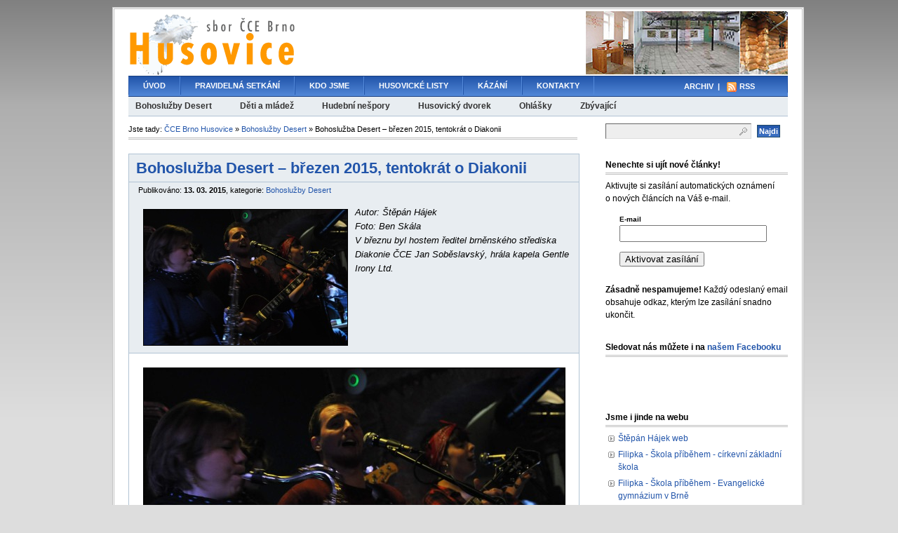

--- FILE ---
content_type: text/html; charset=UTF-8
request_url: http://www.ccehusovice.cz/5336/bohosluzba-desert-brezen-2015-tentokrat-o-diakonii/
body_size: 8636
content:
<!DOCTYPE html PUBLIC "-//W3C//DTD XHTML 1.0 Transitional//EN" "http://www.w3.org/TR/xhtml1/DTD/xhtml1-transitional.dtd">
<html xmlns="http://www.w3.org/1999/xhtml">
<head profile="http://gmpg.org/xfn/11">
<meta http-equiv="Content-Type" content="text/html; charset=UTF-8" />
<meta name="distribution" content="global" />
<meta name="robots" content="follow, all" />


<title>  Bohoslužba Desert &#8211; březen 2015, tentokrát o Diakonii : Sbor ČCE Brno Husovice</title>
<meta name="generator" content="WordPress 3.9.40" />
<!-- leave this for stats please -->
<link rel="Shortcut Icon" href="http://www.ccehusovice.cz/wp-content/themes/revolution_news-21/images/favicon.ico" type="image/x-icon" />
<link rel="alternate" type="application/rss+xml" title="RSS 2.0" href="http://www.ccehusovice.cz/feed/" />
<link rel="alternate" type="text/xml" title="RSS .92" href="http://www.ccehusovice.cz/feed/rss/" />
<link rel="alternate" type="application/atom+xml" title="Atom 0.3" href="http://www.ccehusovice.cz/feed/atom/" />
<link rel="pingback" href="http://www.ccehusovice.cz/xmlrpc.php" />
	<link rel='archives' title='Prosinec 2025' href='http://www.ccehusovice.cz/date/2025/12/' />
	<link rel='archives' title='Listopad 2025' href='http://www.ccehusovice.cz/date/2025/11/' />
	<link rel='archives' title='Říjen 2025' href='http://www.ccehusovice.cz/date/2025/10/' />
	<link rel='archives' title='Září 2025' href='http://www.ccehusovice.cz/date/2025/09/' />
	<link rel='archives' title='Červenec 2025' href='http://www.ccehusovice.cz/date/2025/07/' />
	<link rel='archives' title='Červen 2025' href='http://www.ccehusovice.cz/date/2025/06/' />
	<link rel='archives' title='Květen 2025' href='http://www.ccehusovice.cz/date/2025/05/' />
	<link rel='archives' title='Duben 2025' href='http://www.ccehusovice.cz/date/2025/04/' />
	<link rel='archives' title='Březen 2025' href='http://www.ccehusovice.cz/date/2025/03/' />
	<link rel='archives' title='Únor 2025' href='http://www.ccehusovice.cz/date/2025/02/' />
	<link rel='archives' title='Leden 2025' href='http://www.ccehusovice.cz/date/2025/01/' />
	<link rel='archives' title='Prosinec 2024' href='http://www.ccehusovice.cz/date/2024/12/' />
	<link rel='archives' title='Listopad 2024' href='http://www.ccehusovice.cz/date/2024/11/' />
	<link rel='archives' title='Říjen 2024' href='http://www.ccehusovice.cz/date/2024/10/' />
	<link rel='archives' title='Květen 2024' href='http://www.ccehusovice.cz/date/2024/05/' />
	<link rel='archives' title='Duben 2024' href='http://www.ccehusovice.cz/date/2024/04/' />
	<link rel='archives' title='Březen 2024' href='http://www.ccehusovice.cz/date/2024/03/' />
	<link rel='archives' title='Říjen 2023' href='http://www.ccehusovice.cz/date/2023/10/' />
	<link rel='archives' title='Červen 2023' href='http://www.ccehusovice.cz/date/2023/06/' />
	<link rel='archives' title='Duben 2023' href='http://www.ccehusovice.cz/date/2023/04/' />
	<link rel='archives' title='Leden 2023' href='http://www.ccehusovice.cz/date/2023/01/' />
	<link rel='archives' title='Prosinec 2022' href='http://www.ccehusovice.cz/date/2022/12/' />
	<link rel='archives' title='Červenec 2022' href='http://www.ccehusovice.cz/date/2022/07/' />
	<link rel='archives' title='Červen 2022' href='http://www.ccehusovice.cz/date/2022/06/' />
	<link rel='archives' title='Květen 2022' href='http://www.ccehusovice.cz/date/2022/05/' />
	<link rel='archives' title='Březen 2022' href='http://www.ccehusovice.cz/date/2022/03/' />
	<link rel='archives' title='Prosinec 2021' href='http://www.ccehusovice.cz/date/2021/12/' />
	<link rel='archives' title='Únor 2021' href='http://www.ccehusovice.cz/date/2021/02/' />
	<link rel='archives' title='Prosinec 2020' href='http://www.ccehusovice.cz/date/2020/12/' />
	<link rel='archives' title='Září 2020' href='http://www.ccehusovice.cz/date/2020/09/' />
	<link rel='archives' title='Červenec 2020' href='http://www.ccehusovice.cz/date/2020/07/' />
	<link rel='archives' title='Březen 2020' href='http://www.ccehusovice.cz/date/2020/03/' />
	<link rel='archives' title='Únor 2020' href='http://www.ccehusovice.cz/date/2020/02/' />
	<link rel='archives' title='Prosinec 2019' href='http://www.ccehusovice.cz/date/2019/12/' />
	<link rel='archives' title='Srpen 2019' href='http://www.ccehusovice.cz/date/2019/08/' />
	<link rel='archives' title='Červenec 2019' href='http://www.ccehusovice.cz/date/2019/07/' />
	<link rel='archives' title='Červen 2019' href='http://www.ccehusovice.cz/date/2019/06/' />
	<link rel='archives' title='Duben 2019' href='http://www.ccehusovice.cz/date/2019/04/' />
	<link rel='archives' title='Březen 2019' href='http://www.ccehusovice.cz/date/2019/03/' />
	<link rel='archives' title='Únor 2019' href='http://www.ccehusovice.cz/date/2019/02/' />
	<link rel='archives' title='Leden 2019' href='http://www.ccehusovice.cz/date/2019/01/' />
	<link rel='archives' title='Prosinec 2018' href='http://www.ccehusovice.cz/date/2018/12/' />
	<link rel='archives' title='Říjen 2018' href='http://www.ccehusovice.cz/date/2018/10/' />
	<link rel='archives' title='Červen 2018' href='http://www.ccehusovice.cz/date/2018/06/' />
	<link rel='archives' title='Květen 2018' href='http://www.ccehusovice.cz/date/2018/05/' />
	<link rel='archives' title='Duben 2018' href='http://www.ccehusovice.cz/date/2018/04/' />
	<link rel='archives' title='Březen 2018' href='http://www.ccehusovice.cz/date/2018/03/' />
	<link rel='archives' title='Únor 2018' href='http://www.ccehusovice.cz/date/2018/02/' />
	<link rel='archives' title='Leden 2018' href='http://www.ccehusovice.cz/date/2018/01/' />
	<link rel='archives' title='Prosinec 2017' href='http://www.ccehusovice.cz/date/2017/12/' />
	<link rel='archives' title='Listopad 2017' href='http://www.ccehusovice.cz/date/2017/11/' />
	<link rel='archives' title='Září 2017' href='http://www.ccehusovice.cz/date/2017/09/' />
	<link rel='archives' title='Červen 2017' href='http://www.ccehusovice.cz/date/2017/06/' />
	<link rel='archives' title='Květen 2017' href='http://www.ccehusovice.cz/date/2017/05/' />
	<link rel='archives' title='Duben 2017' href='http://www.ccehusovice.cz/date/2017/04/' />
	<link rel='archives' title='Březen 2017' href='http://www.ccehusovice.cz/date/2017/03/' />
	<link rel='archives' title='Únor 2017' href='http://www.ccehusovice.cz/date/2017/02/' />
	<link rel='archives' title='Leden 2017' href='http://www.ccehusovice.cz/date/2017/01/' />
	<link rel='archives' title='Prosinec 2016' href='http://www.ccehusovice.cz/date/2016/12/' />
	<link rel='archives' title='Listopad 2016' href='http://www.ccehusovice.cz/date/2016/11/' />
	<link rel='archives' title='Říjen 2016' href='http://www.ccehusovice.cz/date/2016/10/' />
	<link rel='archives' title='Září 2016' href='http://www.ccehusovice.cz/date/2016/09/' />
	<link rel='archives' title='Červenec 2016' href='http://www.ccehusovice.cz/date/2016/07/' />
	<link rel='archives' title='Červen 2016' href='http://www.ccehusovice.cz/date/2016/06/' />
	<link rel='archives' title='Květen 2016' href='http://www.ccehusovice.cz/date/2016/05/' />
	<link rel='archives' title='Duben 2016' href='http://www.ccehusovice.cz/date/2016/04/' />
	<link rel='archives' title='Březen 2016' href='http://www.ccehusovice.cz/date/2016/03/' />
	<link rel='archives' title='Únor 2016' href='http://www.ccehusovice.cz/date/2016/02/' />
	<link rel='archives' title='Leden 2016' href='http://www.ccehusovice.cz/date/2016/01/' />
	<link rel='archives' title='Prosinec 2015' href='http://www.ccehusovice.cz/date/2015/12/' />
	<link rel='archives' title='Listopad 2015' href='http://www.ccehusovice.cz/date/2015/11/' />
	<link rel='archives' title='Září 2015' href='http://www.ccehusovice.cz/date/2015/09/' />
	<link rel='archives' title='Červen 2015' href='http://www.ccehusovice.cz/date/2015/06/' />
	<link rel='archives' title='Květen 2015' href='http://www.ccehusovice.cz/date/2015/05/' />
	<link rel='archives' title='Duben 2015' href='http://www.ccehusovice.cz/date/2015/04/' />
	<link rel='archives' title='Březen 2015' href='http://www.ccehusovice.cz/date/2015/03/' />
	<link rel='archives' title='Leden 2015' href='http://www.ccehusovice.cz/date/2015/01/' />
	<link rel='archives' title='Prosinec 2014' href='http://www.ccehusovice.cz/date/2014/12/' />
	<link rel='archives' title='Listopad 2014' href='http://www.ccehusovice.cz/date/2014/11/' />
	<link rel='archives' title='Říjen 2014' href='http://www.ccehusovice.cz/date/2014/10/' />
	<link rel='archives' title='Září 2014' href='http://www.ccehusovice.cz/date/2014/09/' />
	<link rel='archives' title='Srpen 2014' href='http://www.ccehusovice.cz/date/2014/08/' />
	<link rel='archives' title='Červenec 2014' href='http://www.ccehusovice.cz/date/2014/07/' />
	<link rel='archives' title='Červen 2014' href='http://www.ccehusovice.cz/date/2014/06/' />
	<link rel='archives' title='Květen 2014' href='http://www.ccehusovice.cz/date/2014/05/' />
	<link rel='archives' title='Duben 2014' href='http://www.ccehusovice.cz/date/2014/04/' />
	<link rel='archives' title='Březen 2014' href='http://www.ccehusovice.cz/date/2014/03/' />
	<link rel='archives' title='Únor 2014' href='http://www.ccehusovice.cz/date/2014/02/' />
	<link rel='archives' title='Leden 2014' href='http://www.ccehusovice.cz/date/2014/01/' />
	<link rel='archives' title='Prosinec 2013' href='http://www.ccehusovice.cz/date/2013/12/' />
	<link rel='archives' title='Listopad 2013' href='http://www.ccehusovice.cz/date/2013/11/' />
	<link rel='archives' title='Říjen 2013' href='http://www.ccehusovice.cz/date/2013/10/' />
	<link rel='archives' title='Září 2013' href='http://www.ccehusovice.cz/date/2013/09/' />
	<link rel='archives' title='Červen 2013' href='http://www.ccehusovice.cz/date/2013/06/' />
	<link rel='archives' title='Květen 2013' href='http://www.ccehusovice.cz/date/2013/05/' />
	<link rel='archives' title='Duben 2013' href='http://www.ccehusovice.cz/date/2013/04/' />
	<link rel='archives' title='Březen 2013' href='http://www.ccehusovice.cz/date/2013/03/' />
	<link rel='archives' title='Únor 2013' href='http://www.ccehusovice.cz/date/2013/02/' />
	<link rel='archives' title='Leden 2013' href='http://www.ccehusovice.cz/date/2013/01/' />
	<link rel='archives' title='Prosinec 2012' href='http://www.ccehusovice.cz/date/2012/12/' />
	<link rel='archives' title='Listopad 2012' href='http://www.ccehusovice.cz/date/2012/11/' />
	<link rel='archives' title='Říjen 2012' href='http://www.ccehusovice.cz/date/2012/10/' />
	<link rel='archives' title='Září 2012' href='http://www.ccehusovice.cz/date/2012/09/' />
	<link rel='archives' title='Červen 2012' href='http://www.ccehusovice.cz/date/2012/06/' />
	<link rel='archives' title='Květen 2012' href='http://www.ccehusovice.cz/date/2012/05/' />
	<link rel='archives' title='Duben 2012' href='http://www.ccehusovice.cz/date/2012/04/' />
	<link rel='archives' title='Březen 2012' href='http://www.ccehusovice.cz/date/2012/03/' />
	<link rel='archives' title='Únor 2012' href='http://www.ccehusovice.cz/date/2012/02/' />
	<link rel='archives' title='Leden 2012' href='http://www.ccehusovice.cz/date/2012/01/' />
	<link rel='archives' title='Prosinec 2011' href='http://www.ccehusovice.cz/date/2011/12/' />
	<link rel='archives' title='Listopad 2011' href='http://www.ccehusovice.cz/date/2011/11/' />
	<link rel='archives' title='Říjen 2011' href='http://www.ccehusovice.cz/date/2011/10/' />
	<link rel='archives' title='Září 2011' href='http://www.ccehusovice.cz/date/2011/09/' />
	<link rel='archives' title='Červen 2011' href='http://www.ccehusovice.cz/date/2011/06/' />
	<link rel='archives' title='Květen 2011' href='http://www.ccehusovice.cz/date/2011/05/' />
	<link rel='archives' title='Duben 2011' href='http://www.ccehusovice.cz/date/2011/04/' />
	<link rel='archives' title='Březen 2011' href='http://www.ccehusovice.cz/date/2011/03/' />
	<link rel='archives' title='Únor 2011' href='http://www.ccehusovice.cz/date/2011/02/' />
	<link rel='archives' title='Leden 2011' href='http://www.ccehusovice.cz/date/2011/01/' />
	<link rel='archives' title='Prosinec 2010' href='http://www.ccehusovice.cz/date/2010/12/' />
	<link rel='archives' title='Listopad 2010' href='http://www.ccehusovice.cz/date/2010/11/' />
	<link rel='archives' title='Říjen 2010' href='http://www.ccehusovice.cz/date/2010/10/' />
	<link rel='archives' title='Září 2010' href='http://www.ccehusovice.cz/date/2010/09/' />
	<link rel='archives' title='Srpen 2010' href='http://www.ccehusovice.cz/date/2010/08/' />
	<link rel='archives' title='Červen 2010' href='http://www.ccehusovice.cz/date/2010/06/' />
	<link rel='archives' title='Květen 2010' href='http://www.ccehusovice.cz/date/2010/05/' />
	<link rel='archives' title='Duben 2010' href='http://www.ccehusovice.cz/date/2010/04/' />
	<link rel='archives' title='Březen 2010' href='http://www.ccehusovice.cz/date/2010/03/' />
	<link rel='archives' title='Únor 2010' href='http://www.ccehusovice.cz/date/2010/02/' />
	<link rel='archives' title='Leden 2010' href='http://www.ccehusovice.cz/date/2010/01/' />
	<link rel='archives' title='Prosinec 2009' href='http://www.ccehusovice.cz/date/2009/12/' />
	<link rel='archives' title='Listopad 2009' href='http://www.ccehusovice.cz/date/2009/11/' />
	<link rel='archives' title='Říjen 2009' href='http://www.ccehusovice.cz/date/2009/10/' />
	<link rel='archives' title='Srpen 2009' href='http://www.ccehusovice.cz/date/2009/08/' />
	<link rel='archives' title='Červenec 2009' href='http://www.ccehusovice.cz/date/2009/07/' />
	<link rel='archives' title='Červen 2009' href='http://www.ccehusovice.cz/date/2009/06/' />
	<link rel='archives' title='Květen 2009' href='http://www.ccehusovice.cz/date/2009/05/' />
	<link rel='archives' title='Duben 2009' href='http://www.ccehusovice.cz/date/2009/04/' />
	<link rel='archives' title='Březen 2009' href='http://www.ccehusovice.cz/date/2009/03/' />
	<link rel='archives' title='Únor 2009' href='http://www.ccehusovice.cz/date/2009/02/' />
	<link rel='archives' title='Leden 2009' href='http://www.ccehusovice.cz/date/2009/01/' />
	<link rel='archives' title='Prosinec 2008' href='http://www.ccehusovice.cz/date/2008/12/' />
	<link rel='archives' title='Listopad 2008' href='http://www.ccehusovice.cz/date/2008/11/' />
	<link rel='archives' title='Říjen 2008' href='http://www.ccehusovice.cz/date/2008/10/' />
	<link rel='archives' title='Září 2008' href='http://www.ccehusovice.cz/date/2008/09/' />
	<link rel='archives' title='Červenec 2008' href='http://www.ccehusovice.cz/date/2008/07/' />
	<link rel='archives' title='Červen 2008' href='http://www.ccehusovice.cz/date/2008/06/' />
	<link rel='archives' title='Květen 2008' href='http://www.ccehusovice.cz/date/2008/05/' />
	<link rel='archives' title='Duben 2008' href='http://www.ccehusovice.cz/date/2008/04/' />
	<link rel='archives' title='Březen 2008' href='http://www.ccehusovice.cz/date/2008/03/' />
	<link rel='archives' title='Únor 2008' href='http://www.ccehusovice.cz/date/2008/02/' />
	<link rel='archives' title='Leden 2008' href='http://www.ccehusovice.cz/date/2008/01/' />
	<link rel='archives' title='Prosinec 2007' href='http://www.ccehusovice.cz/date/2007/12/' />
	<link rel='archives' title='Listopad 2007' href='http://www.ccehusovice.cz/date/2007/11/' />
	<link rel='archives' title='Říjen 2007' href='http://www.ccehusovice.cz/date/2007/10/' />
	<link rel='archives' title='Září 2007' href='http://www.ccehusovice.cz/date/2007/09/' />
	<link rel='archives' title='Srpen 2007' href='http://www.ccehusovice.cz/date/2007/08/' />
	<link rel='archives' title='Červen 2007' href='http://www.ccehusovice.cz/date/2007/06/' />
	<link rel='archives' title='Květen 2007' href='http://www.ccehusovice.cz/date/2007/05/' />
	<link rel='archives' title='Duben 2007' href='http://www.ccehusovice.cz/date/2007/04/' />
	<link rel='archives' title='Březen 2007' href='http://www.ccehusovice.cz/date/2007/03/' />
	<link rel='archives' title='Únor 2007' href='http://www.ccehusovice.cz/date/2007/02/' />
	<link rel='archives' title='Leden 2007' href='http://www.ccehusovice.cz/date/2007/01/' />
	<link rel='archives' title='Prosinec 2006' href='http://www.ccehusovice.cz/date/2006/12/' />
	<link rel='archives' title='Listopad 2006' href='http://www.ccehusovice.cz/date/2006/11/' />
	<link rel='archives' title='Říjen 2006' href='http://www.ccehusovice.cz/date/2006/10/' />
	<link rel='archives' title='Září 2006' href='http://www.ccehusovice.cz/date/2006/09/' />
	<link rel='archives' title='Srpen 2006' href='http://www.ccehusovice.cz/date/2006/08/' />
	<link rel='archives' title='Červenec 2006' href='http://www.ccehusovice.cz/date/2006/07/' />
	<link rel='archives' title='Červen 2006' href='http://www.ccehusovice.cz/date/2006/06/' />
	<link rel='archives' title='Květen 2006' href='http://www.ccehusovice.cz/date/2006/05/' />
	<link rel='archives' title='Duben 2006' href='http://www.ccehusovice.cz/date/2006/04/' />
	<link rel='archives' title='Březen 2006' href='http://www.ccehusovice.cz/date/2006/03/' />
	<link rel='archives' title='Únor 2006' href='http://www.ccehusovice.cz/date/2006/02/' />
	<link rel='archives' title='Leden 2006' href='http://www.ccehusovice.cz/date/2006/01/' />
	<link rel='archives' title='Prosinec 2005' href='http://www.ccehusovice.cz/date/2005/12/' />
	<link rel='archives' title='Listopad 2005' href='http://www.ccehusovice.cz/date/2005/11/' />
	<link rel='archives' title='Říjen 2005' href='http://www.ccehusovice.cz/date/2005/10/' />
	<link rel='archives' title='Září 2005' href='http://www.ccehusovice.cz/date/2005/09/' />
	<link rel='archives' title='Srpen 2005' href='http://www.ccehusovice.cz/date/2005/08/' />
	<link rel='archives' title='Červen 2005' href='http://www.ccehusovice.cz/date/2005/06/' />
	<link rel='archives' title='Květen 2005' href='http://www.ccehusovice.cz/date/2005/05/' />
	<link rel='archives' title='Duben 2005' href='http://www.ccehusovice.cz/date/2005/04/' />
	<link rel='archives' title='Březen 2005' href='http://www.ccehusovice.cz/date/2005/03/' />
	<link rel='archives' title='Únor 2005' href='http://www.ccehusovice.cz/date/2005/02/' />
	<link rel='archives' title='Listopad 2004' href='http://www.ccehusovice.cz/date/2004/11/' />
	<link rel='archives' title='Říjen 2004' href='http://www.ccehusovice.cz/date/2004/10/' />
	<link rel='archives' title='Srpen 2004' href='http://www.ccehusovice.cz/date/2004/08/' />
	<link rel='archives' title='Červen 2004' href='http://www.ccehusovice.cz/date/2004/06/' />
	<link rel='archives' title='Květen 2004' href='http://www.ccehusovice.cz/date/2004/05/' />
	<link rel='archives' title='Duben 2004' href='http://www.ccehusovice.cz/date/2004/04/' />
	<link rel='archives' title='Březen 2004' href='http://www.ccehusovice.cz/date/2004/03/' />
	<link rel='archives' title='Prosinec 2003' href='http://www.ccehusovice.cz/date/2003/12/' />
	<link rel='archives' title='Listopad 2003' href='http://www.ccehusovice.cz/date/2003/11/' />
	<link rel='archives' title='Září 2003' href='http://www.ccehusovice.cz/date/2003/09/' />
	<link rel='archives' title='Červenec 2003' href='http://www.ccehusovice.cz/date/2003/07/' />
	<link rel='archives' title='Červen 2003' href='http://www.ccehusovice.cz/date/2003/06/' />
	<link rel='archives' title='Květen 2003' href='http://www.ccehusovice.cz/date/2003/05/' />
	<link rel='archives' title='Duben 2003' href='http://www.ccehusovice.cz/date/2003/04/' />
	<link rel='archives' title='Březen 2003' href='http://www.ccehusovice.cz/date/2003/03/' />
	<link rel='archives' title='Únor 2003' href='http://www.ccehusovice.cz/date/2003/02/' />
	<link rel='archives' title='Leden 2003' href='http://www.ccehusovice.cz/date/2003/01/' />
	<link rel='archives' title='Prosinec 2002' href='http://www.ccehusovice.cz/date/2002/12/' />
	<link rel='archives' title='Listopad 2002' href='http://www.ccehusovice.cz/date/2002/11/' />
	<link rel='archives' title='Říjen 2002' href='http://www.ccehusovice.cz/date/2002/10/' />
	<link rel='archives' title='Červen 2002' href='http://www.ccehusovice.cz/date/2002/06/' />
	<link rel='archives' title='Květen 2002' href='http://www.ccehusovice.cz/date/2002/05/' />
	<link rel='archives' title='Duben 2002' href='http://www.ccehusovice.cz/date/2002/04/' />
	<link rel='archives' title='Březen 2002' href='http://www.ccehusovice.cz/date/2002/03/' />
<link rel="EditURI" type="application/rsd+xml" title="RSD" href="http://www.ccehusovice.cz/xmlrpc.php?rsd" />
<link rel="wlwmanifest" type="application/wlwmanifest+xml" href="http://www.ccehusovice.cz/wp-includes/wlwmanifest.xml" /> 
<link rel='prev' title='Bohoslužba Desert &#8211; leden 2015' href='http://www.ccehusovice.cz/5303/bohosluzba-desert-leden-2015/' />
<link rel='next' title='Gaudeamus' href='http://www.ccehusovice.cz/5366/gaudeamus/' />
<meta name="generator" content="WordPress 3.9.40" />
<link rel='canonical' href='http://www.ccehusovice.cz/5336/bohosluzba-desert-brezen-2015-tentokrat-o-diakonii/' />
<link rel='shortlink' href='http://www.ccehusovice.cz/?p=5336' />

<style type="text/css" media="screen"><!-- @import url( http://www.ccehusovice.cz/wp-content/themes/revolution_news-21/style.css ); --></style>
<link type="text/css" media="screen" rel="stylesheet" href="http://www.ccehusovice.cz/wp-content/themes/revolution_news-21/tab.css"  />

<script type="text/javascript"><!--//--><![CDATA[//><!--
sfHover = function() {
	if (!document.getElementsByTagName) return false;
	var sfEls = document.getElementById("nav").getElementsByTagName("li");

	// if you only have one main menu - delete the line below //
	var sfEls1 = document.getElementById("subnav").getElementsByTagName("li");
	//

	for (var i=0; i<sfEls.length; i++) {
		sfEls[i].onmouseover=function() {
			this.className+=" sfhover";
		}
		sfEls[i].onmouseout=function() {
			this.className=this.className.replace(new RegExp(" sfhover\\b"), "");
		}
	}

	// if you only have one main menu - delete the "for" loop below //
	for (var i=0; i<sfEls1.length; i++) {
		sfEls1[i].onmouseover=function() {
			this.className+=" sfhover1";
		}
		sfEls1[i].onmouseout=function() {
			this.className=this.className.replace(new RegExp(" sfhover1\\b"), "");
		}
	}
	//

}
if (window.attachEvent) window.attachEvent("onload", sfHover);
//--><!]]></script>

<script src="http://www.ccehusovice.cz/wp-content/themes/revolution_news-21/js/tabber.js" type="text/javascript"></script>

</head>

<body>

<div id="wrap">

<div id="header">

	<div class="headerleft">
	
		<h1><a href="http://www.ccehusovice.cz/"><img src="http://www.ccehusovice.cz/wp-content/themes/revolution_news-21/images/logo3n.gif">
    </a></h1>
	
	</div>
	
	<div class="headerright">
	<img src="http://www.ccehusovice.cz/wp-content/themes/revolution_news-21/images/logo_decor.jpg">
	<!--
		<b>Search:</b> <form id="searchform" method="get" action="/index.php">
		<input type="text" name="s" id="s" />
		<input type="submit" id="sbutt" value="GO" /></form>
	
-->
</div>
</div>

<div id="navbar">

	<div id="navbarleft">
		<ul id="nav">
			<li><a href="http://www.ccehusovice.cz">Úvod</a></li>
			
						
						<li class="page_item page-item-263"><a href="http://www.ccehusovice.cz/pravidelna-setkani/" title="Pravidelná setkání">Pravidelná setkání</a></li>
<li class="page_item page-item-265"><a href="http://www.ccehusovice.cz/kdo-jsme/" title="Kdo jsme">Kdo jsme</a></li>
<li class="page_item page-item-334"><a href="http://www.ccehusovice.cz/husovicke-listy/" title="Husovické listy">Husovické listy</a></li>
			<li><a href="http://www.ccehusovice.cz/category/fararuf-suplik/">Kázání</a></li>
<li class="page_item page-item-262"><a href="http://www.ccehusovice.cz/kontakty/" title="Kontakty">Kontakty</a></li>

		</ul>
	</div>
	
	<div id="navbarright">
	<a href="http://www.ccehusovice.cz/mapa/stranek/">Archiv</a>&nbsp;&nbsp;|&nbsp;&nbsp;<a href="http://www.ccehusovice.cz/feed/rss/"><img style="vertical-align:middle" src="http://www.ccehusovice.cz/wp-content/themes/revolution_news-21/images/rss.gif" alt="RSS feed pro vaši čtečku" /></a><a href="http://www.ccehusovice.cz/feed/">RSS</a>
	</div>
	
</div>

<div id="subnavbar">

	<ul id="subnav">
			<li class="cat-item cat-item-5"><a href="http://www.ccehusovice.cz/category/desert/" title="Zobrazit všechny příspěvky zařazené do Bohoslužby Desert">Bohoslužby Desert</a>
</li>
	<li class="cat-item cat-item-7"><a href="http://www.ccehusovice.cz/category/deti-mladez/" title="Zobrazit všechny příspěvky zařazené do Děti a mládež">Děti a mládež</a>
</li>
	<li class="cat-item cat-item-15"><a href="http://www.ccehusovice.cz/category/hudebni-nespory/" title="Zobrazit všechny příspěvky zařazené do Hudební nešpory">Hudební nešpory</a>
</li>
	<li class="cat-item cat-item-3"><a href="http://www.ccehusovice.cz/category/dvorek/" title="Popis kategorie Husovický dvorek">Husovický dvorek</a>
</li>
	<li class="cat-item cat-item-28"><a href="http://www.ccehusovice.cz/category/ohlasky/" title="Sborové oznámení">Ohlášky</a>
</li>
	<li class="cat-item cat-item-1"><a href="http://www.ccehusovice.cz/category/zbyvajici/" title="Zobrazit všechny příspěvky zařazené do Zbývající">Zbývající</a>
<ul class='children'>
	<li class="cat-item cat-item-25"><a href="http://www.ccehusovice.cz/category/zbyvajici/autorska-cteni/" title="Zobrazit všechny příspěvky zařazené do Autorská čtení">Autorská čtení</a>
</li>
	<li class="cat-item cat-item-17"><a href="http://www.ccehusovice.cz/category/zbyvajici/filmovy-klub/" title="Zobrazit všechny příspěvky zařazené do Filmový klub">Filmový klub</a>
</li>
	<li class="cat-item cat-item-22"><a href="http://www.ccehusovice.cz/category/zbyvajici/fotbalek/" title="Zobrazit všechny příspěvky zařazené do Fotbálek">Fotbálek</a>
</li>
	<li class="cat-item cat-item-16"><a href="http://www.ccehusovice.cz/category/zbyvajici/hrajeme-divadlo/" title="Zobrazit všechny příspěvky zařazené do Hrajeme divadlo">Hrajeme divadlo</a>
</li>
	<li class="cat-item cat-item-12"><a href="http://www.ccehusovice.cz/category/zbyvajici/husovicke-listy/" title="Zobrazit všechny příspěvky zařazené do Husovické listy">Husovické listy</a>
</li>
	<li class="cat-item cat-item-4"><a href="http://www.ccehusovice.cz/category/zbyvajici/fararuf-suplik/" title="Popis kategorie Kázání">Kázání</a>
</li>
	<li class="cat-item cat-item-13"><a href="http://www.ccehusovice.cz/category/zbyvajici/konfirmace/" title="Zobrazit všechny příspěvky zařazené do Konfirmace">Konfirmace</a>
</li>
	<li class="cat-item cat-item-24"><a href="http://www.ccehusovice.cz/category/zbyvajici/moje-20-stoleti/" title="Zobrazit všechny příspěvky zařazené do Moje 20. století">Moje 20. století</a>
</li>
	<li class="cat-item cat-item-27"><a href="http://www.ccehusovice.cz/category/zbyvajici/pevecky-sbor/" title="Zobrazit všechny příspěvky zařazené do Pěvecký sbor">Pěvecký sbor</a>
</li>
	<li class="cat-item cat-item-6"><a href="http://www.ccehusovice.cz/category/zbyvajici/pozvanky/" title="Zobrazit všechny příspěvky zařazené do Pozvánky">Pozvánky</a>
</li>
	<li class="cat-item cat-item-21"><a href="http://www.ccehusovice.cz/category/zbyvajici/sdruzeni-prothymia/" title="Zobrazit všechny příspěvky zařazené do Sdružení Prothymia">Sdružení Prothymia</a>
</li>
	<li class="cat-item cat-item-26"><a href="http://www.ccehusovice.cz/category/zbyvajici/troji-porce/" title="Zobrazit všechny příspěvky zařazené do Trojí porce">Trojí porce</a>
</li>
	<li class="cat-item cat-item-29"><a href="http://www.ccehusovice.cz/category/zbyvajici/udalost/" title="Zobrazit všechny příspěvky zařazené do Událost">Událost</a>
</li>
	<li class="cat-item cat-item-19"><a href="http://www.ccehusovice.cz/category/zbyvajici/vanocni-hry/" title="Zobrazit všechny příspěvky zařazené do Vánoční hry">Vánoční hry</a>
</li>
	<li class="cat-item cat-item-14"><a href="http://www.ccehusovice.cz/category/zbyvajici/vylety-tabory/" title="Zobrazit všechny příspěvky zařazené do Výlety a tábory">Výlety a tábory</a>
</li>
</ul>
</li>
	</ul>
	
</div>

<div id="content">

	<div id="contentleft">
	
		<div class="breadcrumb">
			Jste tady:
<!-- Breadcrumb, generated by 'Breadcrumb Nav XT' - http://sw-guide.de/ -->
<a href="http://www.ccehusovice.cz" title="Browse to: ČCE Brno Husovice">ČCE Brno Husovice</a> &raquo; <a href="http://www.ccehusovice.cz/category/desert/" title="Zobrazit všechny příspěvky v Bohoslužby Desert" rel="category tag">Bohoslužby Desert</a> &raquo; Bohoslužba Desert &#8211; březen 2015, tentokrát o Diakonii
	
		</div>
		
		    <div class="detailclanku">
		<div class="nazevclanku">
    <h1>Bohoslužba Desert &#8211; březen 2015, tentokrát o Diakonii</h1>
    
		</div>
		
		<div class="date">
			&nbsp;Publikováno: <strong>13. 03. 2015</strong>, kategorie: <a href="http://www.ccehusovice.cz/category/desert/" title="Zobrazit všechny příspěvky v Bohoslužby Desert" rel="category tag">Bohoslužby Desert</a>    </div>
    
    
    
              
            <div class="anotace"><a href="http://www.ccehusovice.cz/obrzgeg/uploads-2008-2015/2015/03/Dsc_0393-2.jpg"><img src="http://www.ccehusovice.cz/obrzgeg/uploads-2008-2015/2015/03/Dsc_0393-2.jpg" alt="Dsc_0393 (2)" width="290" height="193" class="aligncenter size-full wp-image-5337" /></a></a>Autor: Štěpán Hájek<br />Foto: Ben Skála
<p>V březnu byl hostem ředitel brněnského střediska Diakonie ČCE Jan Soběslavský, hrála kapela Gentle Irony Ltd.</p></div>
        

         
      <br><br>

      <p><a href="http://www.ccehusovice.cz/obrzgeg/uploads-2008-2015/2015/03/Dsc_0393-3-e1426248150757.jpg"><img src="http://www.ccehusovice.cz/obrzgeg/uploads-2008-2015/2015/03/Dsc_0393-3-e1426248150757.jpg" alt="Dsc_0393 (3)" width="600" height="398" class="aligncenter size-full wp-image-5349" /></p>
<p><a href="http://www.ccehusovice.cz/obrzgeg/uploads-2008-2015/2015/03/Dsc_0440-2.jpg"><img src="http://www.ccehusovice.cz/obrzgeg/uploads-2008-2015/2015/03/Dsc_0440-2.jpg" alt="Dsc_0440 (2)" width="600" height="398" class="aligncenter size-full wp-image-5346" /></a></p>
<p><a href="http://www.ccehusovice.cz/obrzgeg/uploads-2008-2015/2015/03/Dsc_0444-2.jpg"><img src="http://www.ccehusovice.cz/obrzgeg/uploads-2008-2015/2015/03/Dsc_0444-2.jpg" alt="Dsc_0444 (2)" width="600" height="398" class="aligncenter size-full wp-image-5342" /></a></p>
<p><a href="http://www.ccehusovice.cz/obrzgeg/uploads-2008-2015/2015/03/Dsc_0481-2.jpg"><img src="http://www.ccehusovice.cz/obrzgeg/uploads-2008-2015/2015/03/Dsc_0481-2.jpg" alt="Dsc_0481 (2)" width="600" height="398" class="aligncenter size-full wp-image-5343" /></a></p>
<p></a><a href="http://www.ccehusovice.cz/obrzgeg/uploads-2008-2015/2015/03/Dsc_0455-e1426245601194.jpg"><img src="http://www.ccehusovice.cz/obrzgeg/uploads-2008-2015/2015/03/Dsc_0455-e1426245601194.jpg" alt="Dsc_0455" width="398" height="600" class="aligncenter size-full wp-image-5339" /></a></p>
<p><a href="http://www.ccehusovice.cz/obrzgeg/uploads-2008-2015/2015/03/Dsc_0489-2.jpg"><img src="http://www.ccehusovice.cz/obrzgeg/uploads-2008-2015/2015/03/Dsc_0489-2.jpg" alt="Dsc_0489 (2)" width="600" height="398" class="aligncenter size-full wp-image-5340" /></a></p>
<p><a href="http://www.ccehusovice.cz/obrzgeg/uploads-2008-2015/2015/03/Dsc_0364-e1426245572872.jpg"><img src="http://www.ccehusovice.cz/obrzgeg/uploads-2008-2015/2015/03/Dsc_0364-e1426245572872.jpg" alt="Dsc_0364" width="600" height="398" class="aligncenter size-full wp-image-5338" /></a></p>
  
   
    </div>
     
		<div class="delitko">
		</div>
    <div style="clear:both;"></div>
		
		
	 			
		<!--
		<rdf:RDF xmlns:rdf="http://www.w3.org/1999/02/22-rdf-syntax-ns#"
			xmlns:dc="http://purl.org/dc/elements/1.1/"
			xmlns:trackback="http://madskills.com/public/xml/rss/module/trackback/">
		<rdf:Description rdf:about="http://www.ccehusovice.cz/5336/bohosluzba-desert-brezen-2015-tentokrat-o-diakonii/"
    dc:identifier="http://www.ccehusovice.cz/5336/bohosluzba-desert-brezen-2015-tentokrat-o-diakonii/"
    dc:title="Bohoslužba Desert &#8211; březen 2015, tentokrát o Diakonii"
    trackback:ping="http://www.ccehusovice.cz/5336/bohosluzba-desert-brezen-2015-tentokrat-o-diakonii/trackback/" />
</rdf:RDF>		-->
		
		
				
		<h4>Komentáře</h4>
		
<!-- You can start editing here. -->

<div id="commentblock">

			<!-- If comments are closed. -->
		<p class="nocomments">Komentáře k tomuto článku jsou uzamčeny.</p></div>

	

		
	</div>
	
<!-- begin sidebar -->

<div id="sidebar">
		
	<div style="clear:both;"></div>



	<ul id="sidebarwidgeted">
	<li id="recent-posts">
		<form id="searchform" method="get" action="/index.php">
		<input type="text" name="s" id="s" />
		<input type="submit" id="sbutt" value="Najdi" /></form>
	</li>

				
<!--
		<h3>Advertisement</h3>
			<a href="http://www.ccehusovice.cz"><img src="http://www.ccehusovice.cz/wp-content/themes/revolution_news-21/images/sample-ad.gif" alt="Alternate text goes here" /></a>
-->
	<br />
  <li id="recent-posts">
		<h2>Nenechte si ujít nové články!</h2>
		Aktivujte si zasílání automatických oznámení o&nbsp;nových článcích na Váš e-mail.
		
		<!-- Begin MailChimp Signup Form -->
<!--[if IE]>
<style type="text/css" media="screen">
	#mc_embed_signup fieldset {position: relative;}
	#mc_embed_signup legend {position: absolute; top: -1em; left: .2em;}
</style>
<![endif]--> 
<!--[if IE 7]>
<style type="text/css" media="screen">
	.mc-field-group {overflow:visible;}
</style>
<![endif]-->

<div id="mc_embed_signup">
<form action="http://ccehusovice.us2.list-manage1.com/subscribe/post?u=881964f37cda15df6cc8db563&amp;id=811c9c95e7" method="post" id="mc-embedded-subscribe-form" name="mc-embedded-subscribe-form" class="validate" target="_blank" style="font: normal 100% Arial, sans-serif;font-size: 10px;">
	<fieldset style="-moz-border-radius: 4px;border-radius: 4px;-webkit-border-radius: 4px;border: 0px solid #ccc;padding-top: 0.5em;margin: .5em 0;background-color: #fff;color: #000;text-align: left;">
	
<div class="mc-field-group" style="margin: 0.3em 5%;clear: both;overflow: hidden;">
<label for="mce-EMAIL" style="display: block;margin: .3em 0;line-height: 1em;font-weight: bold;">E-mail </label>
<input type="text" value="" name="EMAIL" class="required email" id="mce-EMAIL" style="margin-right: 1.5em;padding: .2em .3em;width: 90%;float: left;z-index: 999;">
</div>
		<div id="mce-responses" style="float: left;top: -1.4em;padding: 0em .5em 0em .5em;overflow: hidden;width: 90%;margin: 0 5%;clear: both;">
			<div class="response" id="mce-error-response" style="display: none;margin: 1em 0;padding: 1em .5em .5em 0;font-weight: bold;float: left;top: -1.5em;z-index: 1;width: 80%;background: FBE3E4;color: #D12F19;"></div>
			<div class="response" id="mce-success-response" style="display: none;margin: 1em 0;padding: 1em .5em .5em 0;font-weight: bold;float: left;top: -1.5em;z-index: 1;width: 80%;background: #E3FBE4;color: #529214;"></div>
		</div>
		<div><input type="submit" value="Aktivovat zasílání" name="subscribe" id="mc-embedded-subscribe" class="btn" style="clear: both;width: auto;display: block;margin: 1em 0 1em 5%;"></div>
	</fieldset>	
	<a href="#" id="mc_embed_close" class="mc_embed_close" style="display: none;">Close</a>
</form>

<strong>Zásadně nespamujeme!</strong> Každý odeslaný email obsahuje odkaz, kterým lze zasílání snadno ukončit.
</div>
<br />

<!--End mc_embed_signup-->

		</li>
    
 <li id="recent-posts">   
 <h2>Sledovat nás můžete i na <a target="_blank" href="http://www.facebook.com/ccehusovice">našem Facebooku</a></h2>
    <iframe src="http://www.facebook.com/plugins/like.php?href=http%3A%2F%2Fwww.facebook.com%2Fccehusovice&amp;layout=standard&amp;show_faces=true&amp;width=265&amp;action=like&amp;font&amp;colorscheme=light&amp;height=60" scrolling="no" frameborder="0" style="border:none; overflow:hidden; width:265px; height:60px;" allowTransparency="true"></iframe>

   </li>
<!--	

		<li id="recent-posts">
		<h2>Nejnovější články</h2>
			<ul>
					<li><a href='http://www.ccehusovice.cz/9715/28-12-2025-sborova-oznameni/'>28. 12. 2025 – Sborová oznámení</a></li>
	<li><a href='http://www.ccehusovice.cz/9717/25-12-2025-sborova-oznameni/'>25. 12. 2025 – Sborová oznámení</a></li>
	<li><a href='http://www.ccehusovice.cz/9713/21-12-2025-sborova-oznameni/'>21. 12. 2025 – Sborová oznámení</a></li>
	<li><a href='http://www.ccehusovice.cz/9701/14-12-2025-sborova-oznameni/'>14. 12. 2025 – Sborová oznámení</a></li>
	<li><a href='http://www.ccehusovice.cz/9675/bazarek-pro-ukrajinu-2/'>Bazárek pro Ukrajinu</a></li>
				<li><a href="http://www.ccehusovice.cz/mapa/stranek/"><strong>Všechny články &raquo;</strong></a></li>
			</ul>
		</li>
		
-->
		
		<li id="meta">
		<h2>Jsme i jinde na webu</h2>
			<ul>

		  <li><a target="_blank" href="http://www.stepanhajek.mysteria.cz/">Štěpán Hájek web</a></li>
		<li><a target="_blank" href="https://filipka.edupage.org/">
Filipka - Škola příběhem - církevní základní škola</a></li>
		<li><a target="_blank" href="https://egy.edupage.org/">
Filipka - Škola příběhem - Evangelické gymnázium v Brně</a></li>
		  <li><a target="_blank" href="http://www.poletime.info/">Poletíme?</a></li>

		  		  
		</ul>
		</li>
		
		
<br /><br />   		
		<li id="meta">
		<h2>Odkazy na další církevní weby</h2>

		</li>
	
	
		
	
	</ul>

			
<!-- begin l_sidebar -->

<div id="l_sidebar">




	<ul id="l_sidebarwidgeted">
	
		
<!--	
		<li id="categories-1">
		<h2>Categories</h2>
			<ul>
					<li class="cat-item cat-item-25"><a href="http://www.ccehusovice.cz/category/zbyvajici/autorska-cteni/" title="Zobrazit všechny příspěvky zařazené do Autorská čtení">Autorská čtení</a>
</li>
	<li class="cat-item cat-item-5"><a href="http://www.ccehusovice.cz/category/desert/" title="Zobrazit všechny příspěvky zařazené do Bohoslužby Desert">Bohoslužby Desert</a>
</li>
	<li class="cat-item cat-item-7"><a href="http://www.ccehusovice.cz/category/deti-mladez/" title="Zobrazit všechny příspěvky zařazené do Děti a mládež">Děti a mládež</a>
</li>
	<li class="cat-item cat-item-17"><a href="http://www.ccehusovice.cz/category/zbyvajici/filmovy-klub/" title="Zobrazit všechny příspěvky zařazené do Filmový klub">Filmový klub</a>
</li>
	<li class="cat-item cat-item-22"><a href="http://www.ccehusovice.cz/category/zbyvajici/fotbalek/" title="Zobrazit všechny příspěvky zařazené do Fotbálek">Fotbálek</a>
</li>
	<li class="cat-item cat-item-16"><a href="http://www.ccehusovice.cz/category/zbyvajici/hrajeme-divadlo/" title="Zobrazit všechny příspěvky zařazené do Hrajeme divadlo">Hrajeme divadlo</a>
</li>
	<li class="cat-item cat-item-15"><a href="http://www.ccehusovice.cz/category/hudebni-nespory/" title="Zobrazit všechny příspěvky zařazené do Hudební nešpory">Hudební nešpory</a>
</li>
	<li class="cat-item cat-item-12"><a href="http://www.ccehusovice.cz/category/zbyvajici/husovicke-listy/" title="Zobrazit všechny příspěvky zařazené do Husovické listy">Husovické listy</a>
</li>
	<li class="cat-item cat-item-3"><a href="http://www.ccehusovice.cz/category/dvorek/" title="Popis kategorie Husovický dvorek">Husovický dvorek</a>
</li>
	<li class="cat-item cat-item-4"><a href="http://www.ccehusovice.cz/category/zbyvajici/fararuf-suplik/" title="Popis kategorie Kázání">Kázání</a>
</li>
	<li class="cat-item cat-item-13"><a href="http://www.ccehusovice.cz/category/zbyvajici/konfirmace/" title="Zobrazit všechny příspěvky zařazené do Konfirmace">Konfirmace</a>
</li>
	<li class="cat-item cat-item-24"><a href="http://www.ccehusovice.cz/category/zbyvajici/moje-20-stoleti/" title="Zobrazit všechny příspěvky zařazené do Moje 20. století">Moje 20. století</a>
</li>
	<li class="cat-item cat-item-28"><a href="http://www.ccehusovice.cz/category/ohlasky/" title="Sborové oznámení">Ohlášky</a>
</li>
	<li class="cat-item cat-item-27"><a href="http://www.ccehusovice.cz/category/zbyvajici/pevecky-sbor/" title="Zobrazit všechny příspěvky zařazené do Pěvecký sbor">Pěvecký sbor</a>
</li>
	<li class="cat-item cat-item-6"><a href="http://www.ccehusovice.cz/category/zbyvajici/pozvanky/" title="Zobrazit všechny příspěvky zařazené do Pozvánky">Pozvánky</a>
</li>
	<li class="cat-item cat-item-21"><a href="http://www.ccehusovice.cz/category/zbyvajici/sdruzeni-prothymia/" title="Zobrazit všechny příspěvky zařazené do Sdružení Prothymia">Sdružení Prothymia</a>
</li>
	<li class="cat-item cat-item-26"><a href="http://www.ccehusovice.cz/category/zbyvajici/troji-porce/" title="Zobrazit všechny příspěvky zařazené do Trojí porce">Trojí porce</a>
</li>
	<li class="cat-item cat-item-29"><a href="http://www.ccehusovice.cz/category/zbyvajici/udalost/" title="Zobrazit všechny příspěvky zařazené do Událost">Událost</a>
</li>
	<li class="cat-item cat-item-19"><a href="http://www.ccehusovice.cz/category/zbyvajici/vanocni-hry/" title="Zobrazit všechny příspěvky zařazené do Vánoční hry">Vánoční hry</a>
</li>
	<li class="cat-item cat-item-14"><a href="http://www.ccehusovice.cz/category/zbyvajici/vylety-tabory/" title="Zobrazit všechny příspěvky zařazené do Výlety a tábory">Výlety a tábory</a>
</li>
	<li class="cat-item cat-item-1"><a href="http://www.ccehusovice.cz/category/zbyvajici/" title="Zobrazit všechny příspěvky zařazené do Zbývající">Zbývající</a>
</li>
			</ul>
		</li>
	
		<li id="archives">
		<h2>Archives</h2>
			<ul>
					<li><a href='http://www.ccehusovice.cz/date/2025/12/'>Prosinec 2025</a></li>
	<li><a href='http://www.ccehusovice.cz/date/2025/11/'>Listopad 2025</a></li>
	<li><a href='http://www.ccehusovice.cz/date/2025/10/'>Říjen 2025</a></li>
	<li><a href='http://www.ccehusovice.cz/date/2025/09/'>Září 2025</a></li>
	<li><a href='http://www.ccehusovice.cz/date/2025/07/'>Červenec 2025</a></li>
	<li><a href='http://www.ccehusovice.cz/date/2025/06/'>Červen 2025</a></li>
	<li><a href='http://www.ccehusovice.cz/date/2025/05/'>Květen 2025</a></li>
	<li><a href='http://www.ccehusovice.cz/date/2025/04/'>Duben 2025</a></li>
	<li><a href='http://www.ccehusovice.cz/date/2025/03/'>Březen 2025</a></li>
	<li><a href='http://www.ccehusovice.cz/date/2025/02/'>Únor 2025</a></li>
	<li><a href='http://www.ccehusovice.cz/date/2025/01/'>Leden 2025</a></li>
	<li><a href='http://www.ccehusovice.cz/date/2024/12/'>Prosinec 2024</a></li>
	<li><a href='http://www.ccehusovice.cz/date/2024/11/'>Listopad 2024</a></li>
	<li><a href='http://www.ccehusovice.cz/date/2024/10/'>Říjen 2024</a></li>
	<li><a href='http://www.ccehusovice.cz/date/2024/05/'>Květen 2024</a></li>
	<li><a href='http://www.ccehusovice.cz/date/2024/04/'>Duben 2024</a></li>
	<li><a href='http://www.ccehusovice.cz/date/2024/03/'>Březen 2024</a></li>
	<li><a href='http://www.ccehusovice.cz/date/2023/10/'>Říjen 2023</a></li>
	<li><a href='http://www.ccehusovice.cz/date/2023/06/'>Červen 2023</a></li>
	<li><a href='http://www.ccehusovice.cz/date/2023/04/'>Duben 2023</a></li>
	<li><a href='http://www.ccehusovice.cz/date/2023/01/'>Leden 2023</a></li>
	<li><a href='http://www.ccehusovice.cz/date/2022/12/'>Prosinec 2022</a></li>
	<li><a href='http://www.ccehusovice.cz/date/2022/07/'>Červenec 2022</a></li>
	<li><a href='http://www.ccehusovice.cz/date/2022/06/'>Červen 2022</a></li>
	<li><a href='http://www.ccehusovice.cz/date/2022/05/'>Květen 2022</a></li>
	<li><a href='http://www.ccehusovice.cz/date/2022/03/'>Březen 2022</a></li>
	<li><a href='http://www.ccehusovice.cz/date/2021/12/'>Prosinec 2021</a></li>
	<li><a href='http://www.ccehusovice.cz/date/2021/02/'>Únor 2021</a></li>
	<li><a href='http://www.ccehusovice.cz/date/2020/12/'>Prosinec 2020</a></li>
	<li><a href='http://www.ccehusovice.cz/date/2020/09/'>Září 2020</a></li>
	<li><a href='http://www.ccehusovice.cz/date/2020/07/'>Červenec 2020</a></li>
	<li><a href='http://www.ccehusovice.cz/date/2020/03/'>Březen 2020</a></li>
	<li><a href='http://www.ccehusovice.cz/date/2020/02/'>Únor 2020</a></li>
	<li><a href='http://www.ccehusovice.cz/date/2019/12/'>Prosinec 2019</a></li>
	<li><a href='http://www.ccehusovice.cz/date/2019/08/'>Srpen 2019</a></li>
	<li><a href='http://www.ccehusovice.cz/date/2019/07/'>Červenec 2019</a></li>
	<li><a href='http://www.ccehusovice.cz/date/2019/06/'>Červen 2019</a></li>
	<li><a href='http://www.ccehusovice.cz/date/2019/04/'>Duben 2019</a></li>
	<li><a href='http://www.ccehusovice.cz/date/2019/03/'>Březen 2019</a></li>
	<li><a href='http://www.ccehusovice.cz/date/2019/02/'>Únor 2019</a></li>
	<li><a href='http://www.ccehusovice.cz/date/2019/01/'>Leden 2019</a></li>
	<li><a href='http://www.ccehusovice.cz/date/2018/12/'>Prosinec 2018</a></li>
	<li><a href='http://www.ccehusovice.cz/date/2018/10/'>Říjen 2018</a></li>
	<li><a href='http://www.ccehusovice.cz/date/2018/06/'>Červen 2018</a></li>
	<li><a href='http://www.ccehusovice.cz/date/2018/05/'>Květen 2018</a></li>
	<li><a href='http://www.ccehusovice.cz/date/2018/04/'>Duben 2018</a></li>
	<li><a href='http://www.ccehusovice.cz/date/2018/03/'>Březen 2018</a></li>
	<li><a href='http://www.ccehusovice.cz/date/2018/02/'>Únor 2018</a></li>
	<li><a href='http://www.ccehusovice.cz/date/2018/01/'>Leden 2018</a></li>
	<li><a href='http://www.ccehusovice.cz/date/2017/12/'>Prosinec 2017</a></li>
	<li><a href='http://www.ccehusovice.cz/date/2017/11/'>Listopad 2017</a></li>
	<li><a href='http://www.ccehusovice.cz/date/2017/09/'>Září 2017</a></li>
	<li><a href='http://www.ccehusovice.cz/date/2017/06/'>Červen 2017</a></li>
	<li><a href='http://www.ccehusovice.cz/date/2017/05/'>Květen 2017</a></li>
	<li><a href='http://www.ccehusovice.cz/date/2017/04/'>Duben 2017</a></li>
	<li><a href='http://www.ccehusovice.cz/date/2017/03/'>Březen 2017</a></li>
	<li><a href='http://www.ccehusovice.cz/date/2017/02/'>Únor 2017</a></li>
	<li><a href='http://www.ccehusovice.cz/date/2017/01/'>Leden 2017</a></li>
	<li><a href='http://www.ccehusovice.cz/date/2016/12/'>Prosinec 2016</a></li>
	<li><a href='http://www.ccehusovice.cz/date/2016/11/'>Listopad 2016</a></li>
	<li><a href='http://www.ccehusovice.cz/date/2016/10/'>Říjen 2016</a></li>
	<li><a href='http://www.ccehusovice.cz/date/2016/09/'>Září 2016</a></li>
	<li><a href='http://www.ccehusovice.cz/date/2016/07/'>Červenec 2016</a></li>
	<li><a href='http://www.ccehusovice.cz/date/2016/06/'>Červen 2016</a></li>
	<li><a href='http://www.ccehusovice.cz/date/2016/05/'>Květen 2016</a></li>
	<li><a href='http://www.ccehusovice.cz/date/2016/04/'>Duben 2016</a></li>
	<li><a href='http://www.ccehusovice.cz/date/2016/03/'>Březen 2016</a></li>
	<li><a href='http://www.ccehusovice.cz/date/2016/02/'>Únor 2016</a></li>
	<li><a href='http://www.ccehusovice.cz/date/2016/01/'>Leden 2016</a></li>
	<li><a href='http://www.ccehusovice.cz/date/2015/12/'>Prosinec 2015</a></li>
	<li><a href='http://www.ccehusovice.cz/date/2015/11/'>Listopad 2015</a></li>
	<li><a href='http://www.ccehusovice.cz/date/2015/09/'>Září 2015</a></li>
	<li><a href='http://www.ccehusovice.cz/date/2015/06/'>Červen 2015</a></li>
	<li><a href='http://www.ccehusovice.cz/date/2015/05/'>Květen 2015</a></li>
	<li><a href='http://www.ccehusovice.cz/date/2015/04/'>Duben 2015</a></li>
	<li><a href='http://www.ccehusovice.cz/date/2015/03/'>Březen 2015</a></li>
	<li><a href='http://www.ccehusovice.cz/date/2015/01/'>Leden 2015</a></li>
	<li><a href='http://www.ccehusovice.cz/date/2014/12/'>Prosinec 2014</a></li>
	<li><a href='http://www.ccehusovice.cz/date/2014/11/'>Listopad 2014</a></li>
	<li><a href='http://www.ccehusovice.cz/date/2014/10/'>Říjen 2014</a></li>
	<li><a href='http://www.ccehusovice.cz/date/2014/09/'>Září 2014</a></li>
	<li><a href='http://www.ccehusovice.cz/date/2014/08/'>Srpen 2014</a></li>
	<li><a href='http://www.ccehusovice.cz/date/2014/07/'>Červenec 2014</a></li>
	<li><a href='http://www.ccehusovice.cz/date/2014/06/'>Červen 2014</a></li>
	<li><a href='http://www.ccehusovice.cz/date/2014/05/'>Květen 2014</a></li>
	<li><a href='http://www.ccehusovice.cz/date/2014/04/'>Duben 2014</a></li>
	<li><a href='http://www.ccehusovice.cz/date/2014/03/'>Březen 2014</a></li>
	<li><a href='http://www.ccehusovice.cz/date/2014/02/'>Únor 2014</a></li>
	<li><a href='http://www.ccehusovice.cz/date/2014/01/'>Leden 2014</a></li>
	<li><a href='http://www.ccehusovice.cz/date/2013/12/'>Prosinec 2013</a></li>
	<li><a href='http://www.ccehusovice.cz/date/2013/11/'>Listopad 2013</a></li>
	<li><a href='http://www.ccehusovice.cz/date/2013/10/'>Říjen 2013</a></li>
	<li><a href='http://www.ccehusovice.cz/date/2013/09/'>Září 2013</a></li>
	<li><a href='http://www.ccehusovice.cz/date/2013/06/'>Červen 2013</a></li>
	<li><a href='http://www.ccehusovice.cz/date/2013/05/'>Květen 2013</a></li>
	<li><a href='http://www.ccehusovice.cz/date/2013/04/'>Duben 2013</a></li>
	<li><a href='http://www.ccehusovice.cz/date/2013/03/'>Březen 2013</a></li>
	<li><a href='http://www.ccehusovice.cz/date/2013/02/'>Únor 2013</a></li>
	<li><a href='http://www.ccehusovice.cz/date/2013/01/'>Leden 2013</a></li>
	<li><a href='http://www.ccehusovice.cz/date/2012/12/'>Prosinec 2012</a></li>
	<li><a href='http://www.ccehusovice.cz/date/2012/11/'>Listopad 2012</a></li>
	<li><a href='http://www.ccehusovice.cz/date/2012/10/'>Říjen 2012</a></li>
	<li><a href='http://www.ccehusovice.cz/date/2012/09/'>Září 2012</a></li>
	<li><a href='http://www.ccehusovice.cz/date/2012/06/'>Červen 2012</a></li>
	<li><a href='http://www.ccehusovice.cz/date/2012/05/'>Květen 2012</a></li>
	<li><a href='http://www.ccehusovice.cz/date/2012/04/'>Duben 2012</a></li>
	<li><a href='http://www.ccehusovice.cz/date/2012/03/'>Březen 2012</a></li>
	<li><a href='http://www.ccehusovice.cz/date/2012/02/'>Únor 2012</a></li>
	<li><a href='http://www.ccehusovice.cz/date/2012/01/'>Leden 2012</a></li>
	<li><a href='http://www.ccehusovice.cz/date/2011/12/'>Prosinec 2011</a></li>
	<li><a href='http://www.ccehusovice.cz/date/2011/11/'>Listopad 2011</a></li>
	<li><a href='http://www.ccehusovice.cz/date/2011/10/'>Říjen 2011</a></li>
	<li><a href='http://www.ccehusovice.cz/date/2011/09/'>Září 2011</a></li>
	<li><a href='http://www.ccehusovice.cz/date/2011/06/'>Červen 2011</a></li>
	<li><a href='http://www.ccehusovice.cz/date/2011/05/'>Květen 2011</a></li>
	<li><a href='http://www.ccehusovice.cz/date/2011/04/'>Duben 2011</a></li>
	<li><a href='http://www.ccehusovice.cz/date/2011/03/'>Březen 2011</a></li>
	<li><a href='http://www.ccehusovice.cz/date/2011/02/'>Únor 2011</a></li>
	<li><a href='http://www.ccehusovice.cz/date/2011/01/'>Leden 2011</a></li>
	<li><a href='http://www.ccehusovice.cz/date/2010/12/'>Prosinec 2010</a></li>
	<li><a href='http://www.ccehusovice.cz/date/2010/11/'>Listopad 2010</a></li>
	<li><a href='http://www.ccehusovice.cz/date/2010/10/'>Říjen 2010</a></li>
	<li><a href='http://www.ccehusovice.cz/date/2010/09/'>Září 2010</a></li>
	<li><a href='http://www.ccehusovice.cz/date/2010/08/'>Srpen 2010</a></li>
	<li><a href='http://www.ccehusovice.cz/date/2010/06/'>Červen 2010</a></li>
	<li><a href='http://www.ccehusovice.cz/date/2010/05/'>Květen 2010</a></li>
	<li><a href='http://www.ccehusovice.cz/date/2010/04/'>Duben 2010</a></li>
	<li><a href='http://www.ccehusovice.cz/date/2010/03/'>Březen 2010</a></li>
	<li><a href='http://www.ccehusovice.cz/date/2010/02/'>Únor 2010</a></li>
	<li><a href='http://www.ccehusovice.cz/date/2010/01/'>Leden 2010</a></li>
	<li><a href='http://www.ccehusovice.cz/date/2009/12/'>Prosinec 2009</a></li>
	<li><a href='http://www.ccehusovice.cz/date/2009/11/'>Listopad 2009</a></li>
	<li><a href='http://www.ccehusovice.cz/date/2009/10/'>Říjen 2009</a></li>
	<li><a href='http://www.ccehusovice.cz/date/2009/08/'>Srpen 2009</a></li>
	<li><a href='http://www.ccehusovice.cz/date/2009/07/'>Červenec 2009</a></li>
	<li><a href='http://www.ccehusovice.cz/date/2009/06/'>Červen 2009</a></li>
	<li><a href='http://www.ccehusovice.cz/date/2009/05/'>Květen 2009</a></li>
	<li><a href='http://www.ccehusovice.cz/date/2009/04/'>Duben 2009</a></li>
	<li><a href='http://www.ccehusovice.cz/date/2009/03/'>Březen 2009</a></li>
	<li><a href='http://www.ccehusovice.cz/date/2009/02/'>Únor 2009</a></li>
	<li><a href='http://www.ccehusovice.cz/date/2009/01/'>Leden 2009</a></li>
	<li><a href='http://www.ccehusovice.cz/date/2008/12/'>Prosinec 2008</a></li>
	<li><a href='http://www.ccehusovice.cz/date/2008/11/'>Listopad 2008</a></li>
	<li><a href='http://www.ccehusovice.cz/date/2008/10/'>Říjen 2008</a></li>
	<li><a href='http://www.ccehusovice.cz/date/2008/09/'>Září 2008</a></li>
	<li><a href='http://www.ccehusovice.cz/date/2008/07/'>Červenec 2008</a></li>
	<li><a href='http://www.ccehusovice.cz/date/2008/06/'>Červen 2008</a></li>
	<li><a href='http://www.ccehusovice.cz/date/2008/05/'>Květen 2008</a></li>
	<li><a href='http://www.ccehusovice.cz/date/2008/04/'>Duben 2008</a></li>
	<li><a href='http://www.ccehusovice.cz/date/2008/03/'>Březen 2008</a></li>
	<li><a href='http://www.ccehusovice.cz/date/2008/02/'>Únor 2008</a></li>
	<li><a href='http://www.ccehusovice.cz/date/2008/01/'>Leden 2008</a></li>
	<li><a href='http://www.ccehusovice.cz/date/2007/12/'>Prosinec 2007</a></li>
	<li><a href='http://www.ccehusovice.cz/date/2007/11/'>Listopad 2007</a></li>
	<li><a href='http://www.ccehusovice.cz/date/2007/10/'>Říjen 2007</a></li>
	<li><a href='http://www.ccehusovice.cz/date/2007/09/'>Září 2007</a></li>
	<li><a href='http://www.ccehusovice.cz/date/2007/08/'>Srpen 2007</a></li>
	<li><a href='http://www.ccehusovice.cz/date/2007/06/'>Červen 2007</a></li>
	<li><a href='http://www.ccehusovice.cz/date/2007/05/'>Květen 2007</a></li>
	<li><a href='http://www.ccehusovice.cz/date/2007/04/'>Duben 2007</a></li>
	<li><a href='http://www.ccehusovice.cz/date/2007/03/'>Březen 2007</a></li>
	<li><a href='http://www.ccehusovice.cz/date/2007/02/'>Únor 2007</a></li>
	<li><a href='http://www.ccehusovice.cz/date/2007/01/'>Leden 2007</a></li>
	<li><a href='http://www.ccehusovice.cz/date/2006/12/'>Prosinec 2006</a></li>
	<li><a href='http://www.ccehusovice.cz/date/2006/11/'>Listopad 2006</a></li>
	<li><a href='http://www.ccehusovice.cz/date/2006/10/'>Říjen 2006</a></li>
	<li><a href='http://www.ccehusovice.cz/date/2006/09/'>Září 2006</a></li>
	<li><a href='http://www.ccehusovice.cz/date/2006/08/'>Srpen 2006</a></li>
	<li><a href='http://www.ccehusovice.cz/date/2006/07/'>Červenec 2006</a></li>
	<li><a href='http://www.ccehusovice.cz/date/2006/06/'>Červen 2006</a></li>
	<li><a href='http://www.ccehusovice.cz/date/2006/05/'>Květen 2006</a></li>
	<li><a href='http://www.ccehusovice.cz/date/2006/04/'>Duben 2006</a></li>
	<li><a href='http://www.ccehusovice.cz/date/2006/03/'>Březen 2006</a></li>
	<li><a href='http://www.ccehusovice.cz/date/2006/02/'>Únor 2006</a></li>
	<li><a href='http://www.ccehusovice.cz/date/2006/01/'>Leden 2006</a></li>
	<li><a href='http://www.ccehusovice.cz/date/2005/12/'>Prosinec 2005</a></li>
	<li><a href='http://www.ccehusovice.cz/date/2005/11/'>Listopad 2005</a></li>
	<li><a href='http://www.ccehusovice.cz/date/2005/10/'>Říjen 2005</a></li>
	<li><a href='http://www.ccehusovice.cz/date/2005/09/'>Září 2005</a></li>
	<li><a href='http://www.ccehusovice.cz/date/2005/08/'>Srpen 2005</a></li>
	<li><a href='http://www.ccehusovice.cz/date/2005/06/'>Červen 2005</a></li>
	<li><a href='http://www.ccehusovice.cz/date/2005/05/'>Květen 2005</a></li>
	<li><a href='http://www.ccehusovice.cz/date/2005/04/'>Duben 2005</a></li>
	<li><a href='http://www.ccehusovice.cz/date/2005/03/'>Březen 2005</a></li>
	<li><a href='http://www.ccehusovice.cz/date/2005/02/'>Únor 2005</a></li>
	<li><a href='http://www.ccehusovice.cz/date/2004/11/'>Listopad 2004</a></li>
	<li><a href='http://www.ccehusovice.cz/date/2004/10/'>Říjen 2004</a></li>
	<li><a href='http://www.ccehusovice.cz/date/2004/08/'>Srpen 2004</a></li>
	<li><a href='http://www.ccehusovice.cz/date/2004/06/'>Červen 2004</a></li>
	<li><a href='http://www.ccehusovice.cz/date/2004/05/'>Květen 2004</a></li>
	<li><a href='http://www.ccehusovice.cz/date/2004/04/'>Duben 2004</a></li>
	<li><a href='http://www.ccehusovice.cz/date/2004/03/'>Březen 2004</a></li>
	<li><a href='http://www.ccehusovice.cz/date/2003/12/'>Prosinec 2003</a></li>
	<li><a href='http://www.ccehusovice.cz/date/2003/11/'>Listopad 2003</a></li>
	<li><a href='http://www.ccehusovice.cz/date/2003/09/'>Září 2003</a></li>
	<li><a href='http://www.ccehusovice.cz/date/2003/07/'>Červenec 2003</a></li>
	<li><a href='http://www.ccehusovice.cz/date/2003/06/'>Červen 2003</a></li>
	<li><a href='http://www.ccehusovice.cz/date/2003/05/'>Květen 2003</a></li>
	<li><a href='http://www.ccehusovice.cz/date/2003/04/'>Duben 2003</a></li>
	<li><a href='http://www.ccehusovice.cz/date/2003/03/'>Březen 2003</a></li>
	<li><a href='http://www.ccehusovice.cz/date/2003/02/'>Únor 2003</a></li>
	<li><a href='http://www.ccehusovice.cz/date/2003/01/'>Leden 2003</a></li>
	<li><a href='http://www.ccehusovice.cz/date/2002/12/'>Prosinec 2002</a></li>
	<li><a href='http://www.ccehusovice.cz/date/2002/11/'>Listopad 2002</a></li>
	<li><a href='http://www.ccehusovice.cz/date/2002/10/'>Říjen 2002</a></li>
	<li><a href='http://www.ccehusovice.cz/date/2002/06/'>Červen 2002</a></li>
	<li><a href='http://www.ccehusovice.cz/date/2002/05/'>Květen 2002</a></li>
	<li><a href='http://www.ccehusovice.cz/date/2002/04/'>Duben 2002</a></li>
	<li><a href='http://www.ccehusovice.cz/date/2002/03/'>Březen 2002</a></li>
			</ul>
		</li>
-->
		
		
	</ul>
<!--
	
</div>

 end l_sidebar -->

<!-- begin r_sidebar 

<div id="r_sidebar">

-->





	<ul id="r_sidebarwidgeted">
	
		
				
		<li id="meta">
			<ul>
				<li><a href="http://brnensky-seniorat.evangnet.cz/index.php">Aktuality z brněnského seniorátu</a></li>
<li><a href="http://brnenska-mladez.evangnet.cz/" title="aktuality, fotogalerie">Brněnská mládež</a> - aktuality, fotogalerie</li>
<li><a href="http://mladez.evangnet.cz/" title="akce, termíny">Celocírkevní mládež</a> - akce, termíny</li>
<li><a href="https://brno.diakonie.cz/" title="středisko Hrnčířská">Diakonie Brno</a> - středisko Hrnčířská</li>
<li><a href="http://www.betlem.org" title="Betlém a Narnie">Diakonie Klobouky</a> - Betlém a Narnie</li>
<li><a href="https://vos.eabrno.cz/">Evangelická akademie Vyšší odborná škola sociálně právní</a></li>
<li><a href="http://web.etf.cuni.cz/" title="UK">Evangelická teologická fakulta</a> - UK</li>
<li><a href="http://www.evangnet.cz/" title="nezávislý evangelický portál">Evangnet</a> - nezávislý evangelický portál</li>
<li><a href="http://eman.evangnet.cz" title="nabídka knih">Nakladatelství Eman</a> - nabídka knih</li>
<li><a href="https://www.ekalich.cz/" title="nabídka knih">Nakladatelství Kalich</a> - nabídka knih</li>
<li><a href="http://mlyn.evangnet.cz" title="nabídka knih">Nakladatelství Mlýn</a> - nabídka knih</li>
<li><a href="http://www.evangnet.cz/cce/sbory/" title="rozcestník">Sbory ČCE</a> - rozcestník</li>
<li><a href="https://zdravka.eabrno.cz/">Střední zdravotnická škola Evangelické akademie</a></li>
<li><a href="http://www.e-cirkev.cz/" title=" aktuality z církve, církevní řády">Ústředí ČCE</a> -  aktuality z církve, církevní řády</li>
			</ul>
		</li>
	</ul>		
<br>
		
		<ul id="r_sidebarwidgeted">
		<li id="meta">
		<h2>Zajímavé odkazy na jiné weby</h2>
		<ul>
		<li><a target="_blank" href="https://www.desert.cz/">Klub Desert</a></li>
		<li><a target="_blank" href="http://www.provazek.cz/">Divadlo Husa na provázku</a></li>
		<li><a target="_blank" href="http://www.3trojka.cz/">Kavárna Trojka</a></li>
		<li><a target="_blank" href="https://www.ajo.cz/">Carsharing AJO</a></li>
			<li><a target="_blank" href="http://www.ymcabrno.cz/">YMCA Brno</a></li>
			<li><a target="_blank" href="http://www.70bo.net/">Skauti 70. oddíl </a></li>
			<li><a target="_blank" href="http://www.dumbible.cz/">Biblická společnost</a></li>

		  </ul>
	</li>
	</ul>

<br><br>
	
	<ul id="r_sidebarwidgeted">
		<li id="meta">
		<h2>Přihlášení</h2>
			<ul>
				
				<li><a href="http://www.ccehusovice.cz/wp-login.php">Přihlásit se</a></li>
				
												<br><br>
        Zaregistrujte se a budete moci komentovat články nebo je i publikovat (v tom případě <a href="mailto:ccehusovice@volny.cz">mi napište</a>, abych Vám to povolil).
			</ul>
		</li>

	
	</ul>

	
</div>

<!-- end r_sidebar -->
	

<div style="clear:both;"></div>

</div>

<!-- end sidebar -->		
</div>

<!-- The main column ends  -->

<!-- begin footer -->

<div style="clear:both;"></div>

<div id="footer">

	<div id="footerleft">
		<p>Copyright &copy; 2008 <a href="http://www.ccehusovice.cz/">Sbor ČCE Brno Husovice</a> &middot; <a href="http://www.ccehusovice.cz/wp-login.php">Přihlásit se</a> </p>
	</div>
	
	<div id="footerright">
		<p></p>
	</div>
	
</div>


</div>

<script src="http://c1.navrcholu.cz/code?site=120595;t=lb14" type="text/javascript"></script><noscript><div><a href="http://navrcholu.cz/"><img src="http://c1.navrcholu.cz/hit?site=120595;t=lb14;ref=;jss=0" width="14" height="14" alt="NAVRCHOLU.cz" style="border:none" /></a></div></noscript> 

</body>
</html>

--- FILE ---
content_type: text/css
request_url: http://www.ccehusovice.cz/wp-content/themes/revolution_news-21/tab.css
body_size: 433
content:
.tabberlive .tabbertabhide {
	display: none;
	}

.tabber {
	padding: 0px;
	}

.tabberlive {
	margin-top:1em;
	margin-bottom: 10px;
	}
  
ul.tabbernav {
	margin:0;
	padding: 3px 0;
	border-bottom: 1px solid #B1C3D4;
	font: bold 11px  Arial, Tahoma, Verdana;
	}

ul.tabbernav li {
	list-style: none;
	margin: 0;
	display: inline;
	}

ul.tabbernav li a {
	padding: 3px 0.5em;
	border-bottom: none;
	text-decoration: none;
	}

ul.tabbernav li a:link {
	color: #2255AA;
	background: #FFFFFF;
	}
	
ul.tabbernav li a:visited {
	color: #2255AA;
	}

ul.tabbernav li a:hover {
	color: #CC0000;
	}

ul.tabbernav li.tabberactive a {
	background: #E8EDF1;
	color: #2255AA;
	border: 1px solid #B1C3D4;
	border-bottom: 1px solid #E8EDF1;
	text-decoration: none;
	}

ul.tabbernav li.tabberactive a:hover {
	color: #2255AA;
	background: #E8EDF1;
	border-left: 1px solid #B1C3D4;
	border-right: 1px solid #B1C3D4;
	border-top: 1px solid #B1C3D4;
	}
  
.tabberlive .tabbertab {
	background: #E8EDF1;
	padding: 5px 10px 0px 10px;
	border-top: 0px;
	border-left: 1px solid #B1C3D4;
	border-right: 1px solid #B1C3D4;
	border-bottom: 1px solid #B1C3D4;
	}

.tabberlive .tabbertab h2 {
	display: none;
	}
	
.tabberlive .tabbertab h3 {
	display: none;
	}

.tabbertab cite {
	font-size: 11px;
	margin: 0px;
	padding: 0px;
	}

--- FILE ---
content_type: text/css
request_url: http://www.ccehusovice.cz/wp-content/themes/revolution_news-21/style.css
body_size: 3634
content:
/* 
	Theme Name: Revolution News
	Theme URL: http://www.revolutiontheme.com
	Description: Revolution News is an insanely customizable 2 or 3-column Widget-ready Newspaper theme created for WordPress.
	Author: Brian Gardner
	Author URI: http://www.briangardner.com
	Version: 2.1
	
	Please read the theme's FAQ page at http://www.revolutiontheme.com/faqs for licensing agreements.

	Changelog:
		v2.1 - 12.27.07
		Second Release of Revolution News
		Added dropdown menus
*/

body {
 /* background: url(images/poz.gif) repeat; */
	background: #DDDDDD url(images/bg.gif) repeat-x; 
	width: 960px;
	color: #000000;
	font-size: 12px;
	font-family: Arial, Tahoma, Verdana;
	margin: 0px auto 0px;
	padding: 0px;
	}
	
#wrap {
	background: #FFFFFF;
	width: 940px;
	margin: 10px auto 10px;
	padding: 0px 20px 20px 20px;
	border: double #C0C0C0;
	}

/************************************************
*	Hyperlinks									*
************************************************/

a, a:visited {
	color: #2255AA;
	text-decoration: none;
	}
	
a:hover {
	color: #CC0000;
	text-decoration: none;
	}
	
a.more-link, a.more-link:visited {
	color: #2255AA;
	text-decoration: underline;
	}

	
/************************************************
*	Header  									*
************************************************/

#header {
	background: #FFFFFF;
	width: 940px;
	height: 95px;
	color: #000000;
	font-size: 11px;
	margin: 0px auto 0px;
	padding: 0px 0px 0px 0px;
	overflow: hidden;
	}

#header h1 {
/*  background: url(images/logo3n.gif) no-repeat; */ 

	color: #2255AA;
	font-size: 48px;
	font-family: Georgia, Times New Roman, Trebuchet MS; 
	font-weight: normal;
	margin: -20px 0px 0px -24px;
	padding: 0px 0px 0px 0px;
	text-decoration: none;
	}
	
#header h1 a, #header h1 a:visited {
	color: #2255AA;
	font-size: 48px;
	font-family: Georgia, Times New Roman, Trebuchet MS;
	font-weight: normal;
	margin: 0px;
	padding: 0px 0px 0px 0px;
	text-decoration: none;

	}
	
#header h1 a:hover {
	color: #2255AA;
	text-decoration: none;
	}
	
#header p {
	padding: 0px 0px 5px 0px;
	margin: 0px;
	line-height: 20px;
	}
	
#header img {
	border: 0px;
	margin: 0px 0px 0px 0px;
	padding: 0px 0px 0px 0px;
	}

#header ul {
	margin: 0px;
	padding: 0px 0px 5px 0px;
	}
	
#header li {
	list-style-type: none;
	margin: 0px;
	padding: 0px;
	display: inline;
	}
	
#header ul li a, #header ul li a:visited {
	font-size: 11px;
	font-family: Arial, Tahoma, Verdana;
	color: #2255AA;
	padding: 0px;
	margin: 0px;
	font-weight: bold;
	text-decoration: none;
	}

#header ul li a:hover {
	color: #CC0000;
	padding: 0px;
	margin: 0px;
	text-decoration: none;
	}

.headerleft {
	width: 580px;
	float: left;
	font-size: 14px;
	margin: 0px 0px 0px 0px;
	padding: 15px 0px 0px 0px;
	}

.headerright {
	width: 320px;
	float: right;
	margin: -7px 0px 0px 0px;
	padding: 10px 0px 0px 0px;
	font-weight: bold;
	text-align: right;
	text-transform: uppercase;
	}
	
/************************************************
*	Navbar      								*
************************************************/

#navbar {
	background: #376B9D url(images/navbar.gif);
	width: 940px;
	height: 28px;
	font-size: 11px;
	font-family: Arial, Tahoma, Verdana;
	color: #FFFFFF;
	font-weight: bold;
	margin: 0px auto 0px;
	padding: 0px 0px 0px 0px;
	border-top: 1px solid #1A4182;
	border-bottom: 1px solid #1A4182;
	}
	
#navbar a, #navbar a:visited {
	color: #FFFFFF;
	font-size: 11px;
	text-decoration: none;
	text-transform: uppercase;
	padding: 5px 0px 5px 3px;
	}
	
#navbar a:hover {
	color: #FFFFFF;
	text-decoration: underline;
	padding: 5px 0px 5px 3px;
	}
	
#navbar p {
	color: #FFFFFF;
	margin: 0px auto 0px;
	padding: 0px 0px 0px 10px;
	font-weight: bold;
	}
	
#navbarleft {
	width: 725px;
	float: left;
	margin: 0px;
	padding: 0px 0px 0px 0px;
	}
	
#navbarright {
	width: 150px;
	font-size: 11px;
	float: right;
	margin: 0px;
	padding: 7px 0px 0px 0px;
	border-right: 1px solid #2255AA;
	}
	
#navbarright a img {
	border: none;
	margin: 0px 0px 0px 0px;
	padding: 0px;
	}

#nav {
	margin: 0px;
	padding: 0px;
	list-style: none;
	}
	
#nav ul {
	margin: 0px;
	padding: 0px;
	list-style: none;
	}

#nav a, #nav a:visited {
	background: #376B9D url(images/navbar.gif);
	color: #FFFFFF;
	display: block;
    font-weight: bold;
    margin: 0px 0px 0px 0px;
	padding: 7px 20px 7px 20px;
	border-right: 1px solid #548ADA;
	border-left: 1px solid #2255AA;
	}
	
#nav a:hover {
	background: #5186D7;
	color: #FFFFFF;
	display: block;
	text-decoration: none;
    margin: 0px 0px 0px 0px;
	padding: 7px 20px 7px 20px;
	}

#nav li {
	float: left;
	margin: 0px;
	padding: 0px;
	}
	
#nav li li {
	float: left;
	margin: 0px;
	padding: 0px;
	width: 150px;
	}
	
#nav li li a, #nav li li a:link, #nav li li a:visited {
	background: #2255AA;
	width: 160px;
	float: none;
	margin: 0px;
	padding: 7px 30px 7px 10px;
	border-bottom: 1px solid #DDDDDD;
	}
	
#nav li li a:hover, #nav li li a:active {
	background: #376B9D url(images/navbar.gif);
	padding: 7px 30px 7px 10px;
	}

#nav li ul {
	position: absolute;
	width: 10em;
	left: -999em;
	}

#nav li:hover ul {
	left: auto;
	display: block;
	}
	
#nav li:hover ul, #nav li.sfhover ul {
	left: auto;
	}

/************************************************
*	Subnavbar      								*
************************************************/

#subnavbar {
	background: #E8EDF1;
	width: 940px;
	height: 27px;
	margin: 0px auto 0px;
	padding: 0px 0px 0px 0px;
	border-bottom: 1px solid #B1C3D4;
	}
	
#subnav {
	margin: 0px;
	padding: 0px;
	list-style: none;
	}
	
#subnav ul {
	margin: 0px;
	padding: 0px;
	list-style: none;
	}

#subnav a, #subnav a:visited {
	background: #E8EDF1;
	color: #333333;
	display: block;
    font-weight: bold;
    margin: 0px 20px 0px 0px;
	padding: 6px 10px 6px 10px;
	}
	
#subnav a:hover {
	background: #C7D6E3;
	color: #2255AA;
	display: block;
	text-decoration: none;
    margin: 0px 20px 0px 0px;
	padding: 6px 10px 6px 10px;
	}

#subnav li {
	float: left;
	margin: 0px;
	padding: 0px;
	}
	
#subnav li li {
	float: left;
	margin: 0px;
	padding: 0px;
	width: 160px;
	}
	
#subnav li li a, #subnav li li a:link, #subnav li li a:visited {
	background: #FFFFFF;
	color: #2255AA;
	width: 160px;
	float: none;
	margin: 0px;
	padding: 6px 10px 6px 10px;
	border-top: 1px solid #B1C3D4;
	border-left: 1px solid #B1C3D4;
	border-right: 1px solid #B1C3D4;
	}
	
#subnav li li a:hover, #subnav li li a:active {
	background: #C7D6E3;
	color: #2255AA;
	}

#subnav li ul {
	position: absolute;
	width: 10em;
	left: -999em;
	}

#subnav li:hover ul {
	left: auto;
	display: block;
	}
	
#subnav li:hover ul, #subnav li.sfhover1 ul {
	left: auto;
	}

/************************************************
*	Content 					     		    * 
************************************************/

#content {
	width: 940px;
	margin: 0px auto 0px;
	padding: 0px 0px 0px 0px;
	line-height: 17px;
	}

#content p {
	padding: 0px 0px 15px 0px;
	margin: 0px;
	font-size: 13px;
	line-height: 15pt;
	}
	
#content h1 {
	color: #2255AA;
	font-size: 22px;
	font-family: Arial, Tahoma, Verdana;
	font-weight: bold;
	margin: 0px 0px 2px 0px;
	padding: 5px 0px 0px 0px;
	line-height: 24px;
	}
	
#content h1 a, #content h1 a:visited {
	color: #2255AA;
	text-decoration: underline;
	margin: 0px 0px 0px 0px;
	padding: 0px 0px 0px 0px;
	}

#content h1 a:hover {
	color: #CC0000;
	text-decoration: underline;
	}
	
#content h2 {
	color: #000000;
	font-size: 14px;
	font-family: Arial, Tahoma, Verdana;
	font-weight: bold;
	margin: 0px 0px 0px 0px;
	padding: 0px;
	}
	
#content h4 {
	color: #000000;
	font-size: 18px;
	font-family: Arial, Tahoma, Verdana;
	font-weight: bold;
	margin: 0px 0px 0px 0px;
	padding: 0px 0px 0px 0px;
	}
	
#content img.wp-smiley {
	float: none;
	border: none;
	padding: 0px;
	margin: 0px;
	}

#content img.wp-wink {
	float: none;
	border: none;
	padding: 0px;
	margin: 0px;
	}
	
#contentleft {
	float: left;
	width: 640px;
	margin: 0px 0px 0px 0px;
	padding: 0px 0px 20px 0px;
	}

#contentleft p img {
	border: 1px solid black;

	}

	
#contentleft ol {
	margin: 0px 0px 0px 5px;
	padding: 0px 0px 15px 0px;
	}
	
#contentleft ol li {
	margin: 0px 0px 0px 20px;
	padding: 0px 0px 0px 0px;
	}
	
#contentleft ul {
	list-style-type: square;
	margin: 0px 0px 0px 0px;
	padding: 0px 0px 15px 0px;
	}
	
#contentleft ul li {
	list-style-type: square;
	margin: 0px 0px 0px 20px;
	padding: 0px 0px 0px 0px;
	}
	
blockquote {
	font-style: italic;
	margin: 0px 20px 15px 20px;
	padding: 5px 0px 5px 15px;
	border-left: 5px solid #DDDDDD;
	}
	
#content blockquote p {
	margin: 0px 0px 0px 0px;
	padding: 0px 0px 0px 0px;
	}
	
.breadcrumb {
	float: left;
	width: 640px;
	font-size: 11px;
	margin: 0px 0px 20px 0px;
	padding: 10px 0px 3px 0px;
	border-bottom: double #C0C0C0;
	}


.delitkohp {
	float: left;
	width: 300px;	
	border-bottom: double #C0C0C0;
	margin: 0px 0px 20px 0px;
	padding: 0px 0px 0px 0px;
	}	
	
.nazevclanku {
	float: left;
	width: 631px;
	font-size: 11px;
	margin: 0px 0px 0px -10px;
	padding: 3px 0px 5px 10px;
/*	border: 1px solid #b1c3d4; */
  background: #E8EDF1; 
	}	
	
.date {
	float: left;
	width: 631px;
	font-size: 11px;
	margin: 0px 0px 0px -10px;
	padding: 3px 0px 3px 10px;
	border-top: 1px solid #b1c3d4; 
  background: #E8EDF1; 
	}

.anotace {	
float: left;
	width: 621px;
	font-size: 13px;
	font-style: italic;
	line-height: 15pt;
	margin: 0px 10px 15px -10px;
	padding: 10px 10px 10px 10px;
	background: #E8EDF1; 
	border-bottom: 1px solid #b1c3d4; 
	}
	
.archivclanku .anotace	{	
	margin: 0px 10px 0px -10px;
	border-bottom: 0px solid #b1c3d4; 

	}
	

.anotace img {  
	float: left;
	margin: 5px 10px 0px 0px;
	padding: 0px 0px 0px 0px;
	border: 1px solid black; 
}


.detailclanku img {  
	margin: 5px 10px 0px 10px;
	padding: 0px 0px 0px 0px;
	border: 1px solid black; 
}


#homepageleft img {
	float: left;
	margin: 5px 10px 10px 0px;
	padding: 0px 0px 0px 0px;
	border: 1px solid black; 
	}
	
#homepageright img {
	float: left;
	margin: 5px 10px 10px 0px;
	padding: 0px 0px 0px 0px;
	border: 1px solid black; 
	}

#homepageleft .anotace {
  float: left;
  width: 300px;
  font-size: 13px;
  line-height: 15pt;
  font-style: normal;
	margin: 0px 0px 15px -10px;
	padding: 10px 0px 10px 10px;
	
	border: 0px solid red; 
	background: #E8EDF1; 
	}

#homepageright .anotace {
  float: left;
  width: 300px;
  font-size: 13px;
  line-height: 15pt;
  font-style: normal;
	margin: 0px 0px 15px -10px;
	padding: 10px 0px 10px 10px;
	
	border: 0px solid red; 
	background: #E8EDF1; 
	}
	
.pokracovani {
  float: left;
  width: 100%;
	margin: -10px 0px 0px 0px;
	padding: 0px 0px 20px 0px;
	border-bottom: 1px dotted #C0C0C0; 
	text-align: right;
	background: #E8EDF1; 
	}
	
.pokracovani-in {
  float: left;
  width: 631px;
	margin: 0px 0px 0px -10px;
	padding: 0px 0px 20px 10px;
	font-style: italic;
 
	background: #E8EDF1; 
	}
	
  	
.detailclanku {
float: left;
	background: #fff;
	float: left;
	width: 97%;
	margin: 0px 0px 15px 0px;
	padding: 0px 10px 0px 10px;
	border: 1px solid #B1C3D4;
	}

.archivclanku {
  float: left;
	background: #fff;
	float: left;
	width: 97%;
	margin: 0px 0px 15px 0px;
	padding: 0px 10px 0px 10px;
	border: 1px solid #B1C3D4;
	}

.postmeta {
	width: 640px;
	font-size: 12px;
	padding: 0px 0px 0px 0px;
	margin: 0px 0px 0px 0px;
	/* border-top: 1px solid #C0C0C0; */
	/* border-bottom: double #C0C0C0; */
	}
.delitko {
	float: left;
	width: 640px;
	font-size: 11px;
	margin: -5px 0px 15px 0px;
	padding: 0px 0px 0px 0px;
	border-bottom: double #C0C0C0;
	}
	
.topdelitko {
	float: left;
	width: 652px;
	font-size: 12px;
	margin: 0px 0px 5px 0px;
	padding: 0px 0px 3px 0px;
/*	border-bottom: double #C0C0C0; */
	}		


	
.archive {
	float: left;
	width: 275px;
	margin: 0px 0px 0px 0px;
	padding: 0px 0px 20px 0px;
	}
	
/************************************************
*	Homepage 		    	                    * 
************************************************/
	
#homepage {
	float: left;
	width: 660px;
	margin: 0px 0px 0px 0px;
	padding: 10px 0px 20px 0px;
	}
	
#homepage p {
	padding: 10px 0px 10px 0px;
	margin: 0px;
	}
	
#homepage p img {
	border: none;
  float: left;
	margin: 10px 10px 10px 0px;
	}
	
#homepage h3 {
	color: #000000;
	font-size: 12px;
	font-family: Arial, Tahoma, Verdana;
	font-weight: bold;
	padding: 0px 0px 4px 0px;
	margin: 0px 0px 5px 0px;
	border-bottom: double #C0C0C0;
	}
	
.homepagedate {
	float: left;
	width: 660px;
	font-size: 12px;
	margin: 5px 0px 0px 0px;
	padding: 0px 0px 0px 0px;
	/* border-bottom: 1px dotted #C0C0C0; */
	}
	
table, td {color: black}



#homepage .table-zpravain {
float: left;
width: 652px;
border-collapse: collapse;
margin: 0px 0px 15px 0px;
padding: 0px 0px 0px 0px;
}


.table-zpravain {
float: left;
width: 620px;
border-collapse: collapse;
margin: 0px 0px 15px 0px;
padding: 0px 0px 0px 0px;
}

.table-td
{
color: #000000;
margin: 2px 0px 0px 0px;
padding: 4px;
border: 1px solid #B1C3D4;
}

.table-td-right
{
color: #000000;
margin: 2px 0px 0px 0px;
padding: 4px;
border: 0px solid #B1C3D4;
text-align: right;
}

table a, table a:visited {
	color: #2255AA;
	text-decoration: underline;
	}
	
a:hover {
	color: #CC0000;
	text-decoration: underline;
	}
	
	
.featured2 {
	float: left;
	width: 600px;
	margin: 0px 0px 0px 0px;
	padding: 0px 0px 20px 0px;
	}
	
.hppostmeta {
	width: 260px;
	font-size: 11px;
	padding: 0px;
	margin: 3px 0px 0px 0px;
/*	border-bottom: 1px dotted #C0C0C0; */
	font-weight: normal;
	}
	
#homepageleft {
	float: left;
	width: 320px;
	margin: 0px 10px 0px 0px;
	padding: 0px 0px 20px 0px;
	}


#homepage h4 a:hover {
text-decoration:none;
}
#homepage h4 a, #homepage h4 a:visited {
font-size: 16px;
font-weight:bold;
line-height: 20px;
margin: 0px 0px 0px 0px;
padding: 0px 0px 0px 0px;
text-decoration:underline;
}

#homepage h5 {
font-size:12px;
font-weight:bold;
margin: 3px 0px -10px 0px;
padding: 10px 0px 0px 2px;
text-decoration:none;
border-top: 1px dotted #C0C0C0;
}

.featured {
	background: #E8EDF1;
	float: left;
	width: 300px;
	margin: 0px 0px 15px 0px;
	padding: 10px 10px 5px 10px;
	border: 1px solid #B1C3D4;
	}

.leftbox {
	background: #E8EDF1;
	float: left;
	width: 300px;
	margin: 0px 0px 15px 0px;
	padding: 10px 10px 5px 10px;
	border: 1px solid #B1C3D4;
	}
	
.video {
	background: #E8EDF1;
	float: left;
	width: 300px;
	margin: 0px 0px 15px 0px;
	padding: 10px 10px 5px 10px;
	border: 1px solid #B1C3D4;
	}
	
#homepageright {
	float: left;
	width: 320px;
	margin: 0px 0px 0px 0px;
	padding: 0px 0px 20px 0px;
	}


.rightbox {
	background: #E8EDF1;
	float: right;
	width: 300px;
	margin: 0px 0px 15px 0px;
	padding: 10px 10px 5px 10px;
	border: 1px solid #B1C3D4;
	}

#recent-posts-hp li {
  list-style-type: square;
	padding: 0px 0px 3px 0px;
	margin: 0px 0px 0px -20px;
	}

#recent-posts-hp ul {
  list-style-type: square;
	padding: 0px 0px 0px 0px;
	margin: 0px 0px 0px 0px;
	}
	

/************************************************
*	Sidebar 		    	        	        * 
************************************************/

#sidebar {
	float: right;
	width: 260px;
	margin: 0px 0px 0px 0px;
	padding: 10px 0px 20px 0px;
	line-height: 18px;
	display: inline;
	}
	
#sidebar p {
	padding: 0px 0px 15px 0px;
	margin: 0px;
	}
	
#sidebar a img {
	border: none;
	margin: 0px;
	padding: 0px 0px 15px 0px;
	}
	
#sidebar h2 {
	color: #000000;
	font-size: 12px;
	font-family: Arial, Tahoma, Verdana;
	font-weight: bold;
	padding: 0px 0px 2px 0px;
	margin: 0px 0px 7px 0px;
	border-bottom: double #C0C0C0;
	}
	
#sidebar h3 {
	color: #000000;
	font-size: 12px;
	font-family: Arial, Tahoma, Verdana;
	font-weight: bold;
	padding: 0px 0px 2px 0px;
	margin: 0px 0px 10px 0px;
	border-bottom: double #C0C0C0;
	}
	
#sidebar h4 {
	color: #000000;
	font-size: 12px;
	font-family: Arial, Tahoma, Verdana;
	font-weight: bold;
	padding: 0px 0px 2px 0px;
	margin: 0px 0px 5px 0px;
	}
	
#sidebar ul {
	list-style-type: none;
	margin: 0px 0px 0px 0px;
	padding: 0px 0px 0px 0px;
	}
	
#sidebar ul li {
	margin: 0px 0px 10px 0px;
	padding: 0px 0px 0px 0px;
	}
	
.newsletter {
	background: #E8EDF1 url(images/newsletter.gif) top right no-repeat;
	float: left;
	width: 278px;
	margin: 0px 0px 15px 0px;
	padding: 10px 10px 0px 10px;
	border: 1px solid #B1C3D4;
	clear: both:
	}
	
.advertisement {
	float: right;
	width: 300px;
	font-size: 11px;
	margin: 0px 0px 10px 0px;
	padding: 8px 0px 5px 0px;
	border-bottom: 1px solid #AEC3D4;
	}
	
/************************************************
*	Left Sidebar                    	        * 
************************************************/

#l_sidebar {
	float: left;
	width: 260px;
	margin: 0px;
	padding: 0px 0px 0px 0px;
	line-height: 20px;
	display: inline;	
	}
	
#l_sidebar p {
	padding: 0px 0px 15px 0px;
	margin: 0px;
	}
	
#l_sidebar a img {
	border: none;
	margin: 0px 0px 0px 0px;
	padding: 0px 0px 15px 0px;
	border-right: 1px solid black;
	}
	
#l_sidebar h2 {
	color: #000000;
	font-size: 12px;
	font-family: Arial, Tahoma, Verdana;
	font-weight: bold;
	padding: 0px 0px 2px 0px;
	margin: 0px 0px 5px 0px;
	border-bottom: double #C0C0C0;
	}
	
#l_sidebar h3 {
	color: #000000;
	font-size: 12px;
	font-family: Arial, Tahoma, Verdana;
	font-weight: bold;
	padding: 0px 0px 2px 0px;
	margin: 0px 0px 10px 0px;
	border-bottom: double #C0C0C0;
	}

#l_sidebar h4 {
	color: #000000;
	font-size: 12px;
	font-family: Arial, Tahoma, Verdana;
	font-weight: bold;
	padding: 0px 0px 2px 0px;
	margin: 0px 0px 5px 0px;
	border-bottom: 1px solid #C0C0C0;
	}

#l_sidebar ul {
	list-style-type: none;
	margin: 0px 0px 15px 0px;
	padding: 0px 0px 0px 0px;
	}
	
/************************************************
*	Right Sidebar                       	    * 
************************************************/

#r_sidebar {
	float: right;
	width: 120px;
	margin: 0px;
	padding: 0px 0px 0px 0px;
	line-height: 20px;
	display: inline;
	}
	
#r_sidebar p {
	padding: 0px 0px 15px 0px;
	margin: 0px;
	}
	
#r_sidebar a img {
	border: none;
	margin: 0px;
	padding: 0px 0px 15px 0px;
	}
	
#r_sidebar h2 {
	color: #000000;
	font-size: 12px;
	font-family: Arial, Tahoma, Verdana;
	font-weight: bold;
	padding: 0px 0px 2px 0px;
	margin: 0px 0px 5px 0px;
	border-bottom: double #C0C0C0;
	}
	
#r_sidebar h3 {
	color: #000000;
	font-size: 12px;
	font-family: Arial, Tahoma, Verdana;
	font-weight: bold;
	padding: 0px 0px 2px 0px;
	margin: 0px 0px 10px 0px;
	border-bottom: double #C0C0C0;
	}
	
#r_sidebar h4 {
	color: #000000;
	font-size: 12px;
	font-family: Arial, Tahoma, Verdana;
	font-weight: bold;
	padding: 0px 0px 2px 0px;
	margin: 0px 0px 5px 0px;
	border-bottom: 1px solid #C0C0C0;
	}

#r_sidebar ul {
	list-style-type: none;
	margin: 0px 0px 15px 0px;
	padding: 0px 0px 0px 0px;
	}


/************************************************
*	Widgets 		    	        	        * 
************************************************/

#recent-posts ul {
	list-style-type: none;
	margin: 0px 0px 0px 0px;
	padding: 0px 0px 0px 0px;
	}

#recent-posts ul li {
	background: #FFFFFF url(images/icon_recent.gif) no-repeat top left;
	padding: 0px 0px 5px 18px;
	margin: 0px 0px 0px 0px;
	}
	

#recent-comments ul {
	list-style-type: none;
	margin: 0px 0px 0px 0px;
	padding: 0px 0px 0px 0px;
	}

#recent-comments ul li {
	background: #FFFFFF url(images/icon_links.gif) no-repeat top left;
	padding: 0px 0px 5px 18px;
	margin: 0px 0px 0px 0px;
	}
	
#categories-1 ul {
	list-style-type: none;
	margin: 0px 0px 0px 0px;
	padding: 0px 0px 0px 0px;
	}

#categories-1 ul li {
	background: #FFFFFF url(images/icon_categories.gif) no-repeat top left;
	padding: 0px 0px 5px 18px;
	margin: 0px 0px 0px 0px;
	}
	
#archives ul {
	list-style-type: none;
	margin: 0px 0px 0px 0px;
	padding: 0x 0px 0px 0px;
	}

#archives ul li {
	background: #FFFFFF url(images/icon_archives.gif) no-repeat top left;
	padding: 0px 0px 5px 18px;
	margin: 0px 0px 0px 0px;
	}
	
#links ul {
	list-style-type: none;
	margin: 0px 0px 0px 0px;
	padding: 0px 0px 0px 0px;
	}

#links ul li {
	background: #FFFFFF url(images/icon_links.gif) no-repeat top left;
	padding: 0px 0px 5px 18px;
	margin: 0px 0px 0px 0px;
	}
	
#pages ul {
	list-style-type: none;
	margin: 0px 0px 0px 0px;
	padding: 0px 0px 0px 0px;
	}

#pages ul li {
	background: #FFFFFF url(images/icon_meta.gif) no-repeat top left;
	padding: 0px 0px 5px 18px;
	margin: 0px 0px 0px 0px;
	}
	
#meta ul {
	list-style-type: none;
	margin: 0px 0px 0px 0px;
	padding: 0px 0px 0px 0px;
	}

#meta ul li {
	background: #FFFFFF url(images/icon_meta.gif) no-repeat top left;
	padding: 0px 0px 5px 18px;
	margin: 0px 0px 0px 0px;
	}


/************************************************
*	Footer      								*
************************************************/

#footer {
	background: #2255AA;
	width: 920px;
	height: 35px;
	margin: 0px auto 0px;
	padding: 0px 0px 0px 0px;
	}
	
#footer p {
	color: #FFFFFF;
	font-size: 11px;
	font-family: Arial, Tahoma, Verdana;
	margin: 0px;
	padding: 0px 10px 0px 10px;
	}
	
#footer a, #footer a:visited {
	color: #FFFFFF;
	text-decoration: none;
	}
	
#footer a:hover {
	text-decoration: underline;
	}
	
#footer a img {
	border: none;
	margin: 0px 0px 0px 10px;
	padding: 0px;
	}
	
#footerleft {
	width: 650px;
	float: left;
	margin: 0px;
	padding: 10px 0px 0px 0px;
	}
	
#footerright {
	width: 260px;
	float: right;
	margin: 0px;
	padding: 7px 0px 0px 0px;
	text-align: right;
	}

/************************************************
*	Search Form									*
************************************************/

#searchdiv {
	margin: 0px;
	padding: 0px;
	}
	
#searchform {
	margin: 0px;
	padding: 0px;
	overflow: hidden;
	display: inline;
	}
	
#newsform {
	margin: 0px;
	padding: 0px;
	overflow: hidden;
	display: inline;
	}

#s {
	background: #FFFFFF url(images/search.gif);
	width: 200px;
	color: #000000;
	font-size: 12px;
	font-family: Arial, Tahoma, Verdana;
	font-weight: normal;
	padding: 3px;
	margin: 0px;
	border-top: 1px solid #666666;
	border-right: 1px solid #DDDDDD;
	border-left: 1px solid #666666;
	border-bottom: 1px solid #DDDDDD;
	display: inline;
	}

#s2 {
	background: #FFFFFF;
	width: 200px;
	color: #000000;
	font-size: 12px;
	font-family: Arial, Tahoma, Verdana;
	font-weight: normal;
	padding: 3px;
	margin: 0px;
	border-top: 1px solid #666666;
	border-right: 1px solid #DDDDDD;
	border-left: 1px solid #666666;
	border-bottom: 1px solid #DDDDDD;
	display: inline;
	}
	
#sbutt {
	background: #376B9D url(images/navbar.gif);
	color: #FFFFFF;
	font-size: 11px;
	font-family: Arial, Tahoma, Verdana;
	padding: 2px;
	margin: 0px 0px 0px 5px;
	border: 1px solid #234B69;
	font-weight: bold;
	}
	
#sbutt2 {
	background: #376B9D url(images/navbar.gif);
	color: #FFFFFF;
	font-size: 11px;
	font-family: Arial, Tahoma, Verdana;
	padding: 2px;
	margin: 0px 0px 0px 8px;
	border: 1px solid #234B69;
	font-weight: bold;
	}
	
#name, #email, #url {
	background: #FFFFFF;
	color: #000000;
	font-size: 12px;
	font-family: Arial, Tahoma, Verdana;
	padding: 4px;
	margin: 0px 0px 0px 0px;
	border-top: 1px solid #666666;
	border-right: 1px solid #DDDDDD;
	border-left: 1px solid #666666;
	border-bottom: 1px solid #DDDDDD;
	}
	
#submit {
	background: #EEEEEE;
	color: #000000;
	font-size: 12px;
	font-family: Arial, Tahoma, Verdana;
	padding: 4px;
	margin: 0px 0px 0px 0px;
	border-top: 1px solid #DDDDDD;
	border-right: 1px solid #666666;
	border-left: 1px solid #DDDDDD;
	border-bottom: 1px solid #666666;
	}
	
#words {
	background: #FFFFFF;
	width: 460px;
	color: #000000;
	font-size: 12px;
	font-family: Arial, Tahoma, Verdana;
	padding: 4px;
	margin: 0px 0px 0px 0px;
	border-top: 1px solid #666666;
	border-right: 1px solid #DDDDDD;
	border-left: 1px solid #666666;
	border-bottom: 1px solid #DDDDDD;
	}
	
/************************************************
*	Comments									*
************************************************/
	
#commentblock {
	width: 540px;
	color: #000000;
	float: left;
	padding: 20px 0px 10px 0px;
	margin: 0px 0px 0px 0px;
	}
	
#commentblock ol {
	list-style-type: square;
	margin: 0px 0px 0px 0px;
	padding: 10px 0px 0px 0px;
	}
	
.commentdate {
	font-weight: bold;
	font-size: 12px;
	}

.commentname {
	color: #000000;
	font-weight: bold;
	margin: 0px;
	padding: 5px 0px 0px 0px;
	}

.commentinfo {
	clear: both;
	}

.commenttext {
	width: 540px;
	color: #000000;
	font-size: 12px;
	font-family: Arial, Tahoma, Verdana;
	padding: 0px 0px 0px 0px;
	margin: 5px 0px 20px 0px;
	border-bottom: 1px dotted #C0C0C0;
	}

.commenttext-admin {
	width: 540px;
	color: #000000;
	font-size: 12px;
	font-family: Arial, Tahoma, Verdana;
	padding: 0px 0px 0px 0px;
	margin: 5px 0px 20px 0px;
	border-bottom: 1px dotted #C0C0C0;
	}